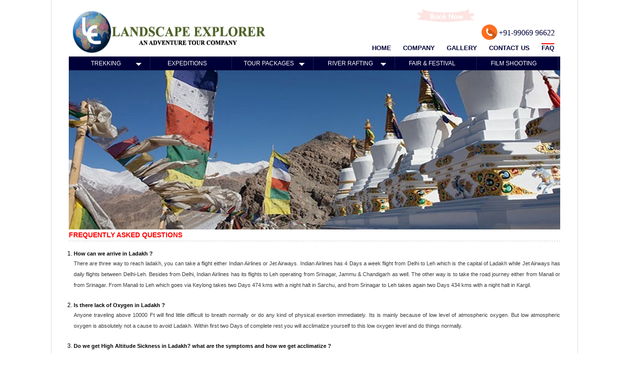

--- FILE ---
content_type: text/html
request_url: http://landscapeladakh.com/FAQs.html
body_size: 5996
content:
<!DOCTYPE html PUBLIC "-//W3C//DTD XHTML 1.0 Transitional//EN" "http://www.w3.org/TR/xhtml1/DTD/xhtml1-transitional.dtd">
<html xmlns="http://www.w3.org/1999/xhtml">
<head>
<META HTTP-EQUIV="Content-Type" CONTENT="text/html; charset=UTF-8">
<!-- saved from url=(0014)about:internet -->
<title>Landscape Explorer-Home</title>
<meta NAME="Keywords" Content="Ladakh,Ladakh Trek, Ladakh Treks, Ladakh Tour, Ladakh Tours,Ladakh Trip, Expedition, Ladakh Expedition, Ladakh Expedition Trek, Ladakh Travel, Landscape Explorer, Landscape, Home, Index, India, Adventure tours in India, Trekking in India, Trekking in Himalaya, Ladakh Trekking, Adventure tour in Ladakh, Trekking in Indian Himalaya, River Rafting in India, River Rafting in Indian Himalaya, River Rafting in Ladakh and Zanskar, Hotels in Ladakh, Guest Houses in Ladakh, Himalayan Homestays, Homestays, Homestays in Ladakh, wildlife tour in India, Wildlife tours, Wildlife tour in Ladakh, Lamayur, Leh, Ladakh, Tibet Tour, Tibet Travel, Nepal Tour, Nepal Travel, Bhutan Tour, Bhutan Travel, Sikkim Tour, SIkkim Travel, Rajasthan tourism, Rajasthan tour, Rajasthan travel, Jaipur Tourism, Jaipur Tour, Jaipur Travel, Himalaya Tour, Himalaya Travel, Himalaya Tourism, Ladakh Tourism, Leh Tourism, Tibet Tourism, Bhutan Tourism, Sikkim Tourism, Nepal Tourism, Zanskar Tourism, Zanskar Tour, Zanskar Travel, Ladakh Tour and Travel, Leh Tour and Travel, Zanskar Tour and Travel, Lamayuru Tour and Travel, Sikkim Tour and Travel, Indian Tourism, India Tour, India Tourism, India Tour and Travel, Sikkim Tour and Travel, Tibet Tour and Travel, Ecominic tour to Ladakh, Economic Ladakh tour, Nepal Tour and Travel, Bhutan Tour and Travel, Ladakh Adventure, Adventure Ladakh, Himalaya Adventure, Himachal Tour and Travel, Tibet Adventure, Adventure Tibet, Adventure India, Nepal Adventure, Adventure Nepal, Bhutan Adventure, Adventure Bhutan, Tenzin Woser, Tenzin Woeser, Woser, Woeser, Sonam Jigmath, Sonam, Jigmath">
<meta NAME="Description" Content="Landscape Explorer is specialised in the field of tour, trekking, mountaineering and river rafting in famous places like Ladakh, Zanskar, Nubra, Lahul Spiti, Rajasthan and Holly Places in India, Tibet, Bhutan and Nepal...">

<meta name="google-site-verification" content="WB4AUkPx3WhH2bJTMRAWb-_hDXAS-8HX3MSrdLznWdI" />
<title>Landscape Explorer</title>
<link rel="shortcut icon" type="text/css" href="images/favicon.ico" />
<link rel="stylesheet" type="text/css" href="css/landscapestyle.css" />
<script type="text/javascript" src="js/jquery-1.11.1.min.js"></script>
<script type='text/javascript' src='js/jquery.min.js'></script>
<script type='text/javascript' src='js/jquery.mobile.customized.min.js'></script>
<script type='text/javascript' src='js/jquery.easing.1.3.js'></script> 
<script type='text/javascript' src='js/camera.min.js'></script> 
<script>
		jQuery(function(){
			jQuery('#camera_wrap_4').camera({
				height: 'auto',
				loader: 'false',
				pagination: false,
				thumbnails: false,
				hover: false,
				opacityOnGrid: false,
				imagePath: '../images/'
			});

		});
</script>
<script async type='text/javascript' src="http://translate.google.com/translate_a/element.js?cb=googleTranslateElementInit"></script>
<script type="text/javascript">
$(function() {
blinkeffect('#txtblnk1,txtblnk2');
})
function blinkeffect(selector) {
$(selector).fadeOut('slow', function() {
$(this).fadeIn('slow', function() {
blinkeffect(this);
});
});
}
</script>


</head>
<body>
<div class="body-border"><div class="wraper">
<div class="header">
<div class="innerheader">
<div class="logo"><a href="index.html" title="logo"><img src="images/logo2land.png" title="logo" /></a></div>
<div class="phone-menu">
<div class="language">
<div class="book" id="txtblnk1"><a href="Booking.html"><img src="images/book.png" title="book now" /></a></div>

<div id="google_translate_element"></div><script>
function googleTranslateElementInit() {
new google.translate.TranslateElement({
pageLanguage: 'bg'
}, 'google_translate_element');
}
</script>

</div><br /><br />
<div class="phone">
<img src="images/phoneicon.png" /><span>+91-99069 96622</span>


</div><br /><br /><!-----end phone--->
<div class="menu">

<ul id="menu">
   <li><a href="index.html"><span>Home</span></a></li>
      <li><a href="#"><span>Company</span></a>
     <ul class="sub-menu">
    <li><a href="About-Us.html"><span>About Us</span></a></li>
    <li><a href="testimonial.php"><span>Testimonials</span></a></li>
     <li><a href="volunteers.html"><span>Volunteer</span></a></li>
    <li><a href="supportcommunity.html"><span>Support Our Community</span></a></li>
    </ul>
      
   </li>
    <li><a  href="Photo-Gallery.php"><span>GALLERY</span></a>
    <ul class="sub-menu">
    <li><a href="Photo-Gallery.php" class="ph"><span>Photo</span></a></li>
    <li><a href="Video-Gallery.php"><span>Video</span></a></li>
    </ul
      ></li>
   <li><a href="Please-do-get-in-touch.html"><span>Contact Us</span></a></li>
    <li class="active"><a href='FAQs.html'><span>FAQ</span></a>
      
   </li>
  
</ul>


</div><!----end menu---->
</div>
</div><!---end innerheader--->



</div><!----end header--->
<div class="second-menu">
  <div id='cssmenu'>
<ul>
   <li class='has-sub'><a href="Trekking.html"><span>TREKKING</span></a>
      <ul>
         <li class='has-sub sub'><a href="Ladakh.html"><span>Ladakh</span></a>
            <ul>
              <li><a href="Hemis-Tsomoriri.html"><span>Hemis to Tsomoriri</span></a></li>
            <li><a href="Lamayuru-Alchi-Via-Tarla.html"><span>Lamayuru to Alchi Via Tarla</span></a></li>
            <li><a href="lamayurutochillingtrek.html"><span>Lamayuru to Chilling Trek</span></a></li>
            <li><a href="Liker-to-Khaltse-(Sham-Trek).html"><span>Liker to Khaltse (Sham Trek)</span></a></li>
            <li><a href="Spituk-Tsokar-via-Markha-Valley.html"><span>Spituk Tsokar Via Markha Valley</span></a></li>
            
            
            
            
            <li><a href="Markha-Valley.html"><span>Markha Valley</span></a></li>
            <li><a href="Phyang-Hunder.html"><span>Phyang to Hunder</span></a></li>
            <li><a href="Rumtse-Tsomoriri.html"><span>Rumtse to Tsomoriri</span></a></li>
            <li><a href="Spituk-Stok.html"><span>Spituk to Stok</span></a></li>
            <li class='last'><a href="Liker-to-Temisgam-(Easy-Trek).html"><span>Liker to Temisgam (Easy Trek)</span></a></li>

             
            </ul>
         </li>
            <li class="has-sub sub"><a href="Zanskar.html"><span>Zanskar</span></a>
            <ul>
              <li><a href="Kanji-to-Padum.html"><span>Kanji to Padum</span></a></li>
            <li><a href="Lamayuru-to-Dharcha.html"><span>Lamayuru to Dharcha</span></a></li>
              <li><a href="Lamayuru-Padum.html"><span>Lamayuru Padum</span></a></li>
            <li><a href="Padum-Hemis-Via-Junglam.html"><span>Padum Hemis via Junglam</span></a></li>
            <li><a href="Rangdum-Padum.html"><span>Rangdum Padum</span></a></li>
            <li><a href="Kanji-Barandi-Nala.html"><span>Kanji BarandiNala</span></a></li>
            
            
            
            
            <li><a href="Rangdum-Kanji.html"><span>Rangdum Kanji</span></a></li>
            
                        <li class='last'><a href="Omasila-Askhola.html"><span>Omasila Askhola</span></a></li>
            <li class="last sub"><a href="Frozen-River-Trek.html"><span>Frozen River Trek</span></a></li></ul>
            
            
            
            
            </li>
            <li class="sub"><a href="chedder-trek.html"><span>Chadar Trek</span></a></li>         <li class="sub"><a href="Himachal-Trekking.html"><span>Himachal</span></a></li>
         <li class='last sub'><a href="Trekking-in-Sikkim.html"><span>Sikkim</span></a></li>
      </ul>
   </li>
   <li><a href="Expeditions.html"><span>EXPEDITIONS</span></a>
      
   </li>
   <li class="has-sub"><a href="Tour-Packages.html"><span>TOUR PACKAGES</span></a>
   <ul>
    <li class="has-sub sub"><a href="Ladakh-Tour.html"><span>Ladakh Tour</span></a>
    <ul>
    <li><a href="Places-to-Visit.html"><span>Places to Visit</span></a></li>
    <li><a href="Wonders-of-Ladakh.html">Wonders of Ladakh</a></li>
    <li><a href="Silk-route-(Nubra-Valley).html">Silk Route(Nubra Valley)</a></li>
    <li><a href="Nomadic-tour.html">Nomadic Tour</a></li>
    <li><a href="Manali-Srinagar-via-Leh.html">Manali Srinagar Via Leh</a></li>
    <li class="last"><a href="visit-Kashmir.html">Visit Kashmir</a></li>
    <li class="last"><a href="Culture-Tour.html">Culture Tour</a></li>
    <li class="last"><a href="Jeep-Safaris.html">Jeep Safari</a></li>
    <li class="last"><a href="Camel-Safari.html">Camel Safari</a></li>
	<li class="last"><a href="Biking-in-Ladakh.html">Biking</a></li>
    </ul>
    
    
    
    </li>
    
    
    
    
    <li class="has-sub sub"><a href="Zanskar-Tour.html"><span>Zanskar Tour</span></a>
    		<ul>
            <li class="last"><a href="Zanskar-Tour.html">Zanskar Tour</a></li>
           <li class="last"><a href="Zanskar-Jeep-Safari.html">Jeep Safari</a></li>
           </ul>
    </li>
         <li class="has-sub sub"><a href="Rajasthan-Tour.html"><span>Rajasthan Tour</span></a>
         
         <ul>
    <li><a href="Golden-Triangle.html">Golden Triangle Tour</a></li>
    <li><a href="Hot-Desert-Tour.html">Hot Desert Tour</a></li>
  
    <li class="last"><a href="Special-Tour-Package.html">Special Tour Package</a></li>
    </ul>
    </li>
    
         <li class='last sub'><a href="Sikkim-Tour.html"><span>Sikkim Tour</span></a></li>
         <li class="has-sub sub"><a href="Lahaul-Spiti.html"><span>Lahaul-Spiti</span></a>
            <ul>
             <li class="last"><a href="Lahaul-Spiti.html">Lahaul-Spiti</a></li>
            <li class="last"><a href="Lahaul-Spiti-Jeep-Safari.html">Lahaul Jeep Safari</a></li>
            </ul>
        </li>
    </ul>
   
   </li>
<li  class="has-sub"><a href="River-Rafting.html"><span>RIVER RAFTING</span></a>
   <ul>
    <li class="sub"><a href="Indus-River-Rafting.html"><span>Indus River Rafting</span></a></li>
    <li class="sub"><a href="White-Water-Rafting-Zanskar.html"><span>White Water River Rafting In Zanskar</span></a></li>
    
   </ul>
   </li>   <li><a href="Fair-and-Festivals.html"><span>FAIR & FESTIVAL</span></a></li>
      <li class='last'><a href='film-shooting.html'><span>FILM SHOOTING</span></a></li>

</ul>
</div>
  </div>
<div class="slider">
	<div class="innerslider">
        <div class="fluid_container">
        <div class="camera_wrap camera_emboss pattern_1" id="camera_wrap_4">
            <div data-src="images/slide1.jpg"></div>
            <div data-src="images/slide2.jpg"></div>
            <div data-src="images/slide5.jpg"></div>
            <div data-src="images/slider6.jpg"></div>
            <div data-src="images/slider7.jpg"></div>
            <div data-src="images/slider8.jpg"></div>
            <div data-src="images/slider9.jpg"></div>
            <div data-src="images/slider10.jpg"></div>
            <div data-src="images/slider12.jpg"></div>
            <div data-src="images/slider13.jpg"></div>
            <div data-src="images/slider15.jpg"></div>
            <div data-src="images/slider16.jpg"></div>
        </div><!-- #camera_wrap_3 -->
        </div>
    </div><!----------innerslider----->
</div><!---end-slider--->

  <div class="inner-para">
  <h2 class="lada">Frequently Asked Questions</h2>
  <ol>
  <li><b>How can we arrive in Ladakh ?</b>
  <div class="question"><p align="justify">There are three way to reach ladakh, you can take a flight either Indian Airlines or Jet Airways. Indian Airlines has 4 Days a week flight from Delhi to Leh which is the capital of Ladakh while Jet Airways has daily flights between Delhi-Leh. Besides from Delhi, Indian Airlines has its flights to Leh operating from Srinagar, Jammu & Chandigarh as well. The other way is to take the road journey either from Manali or from Srinagar. From Manali to Leh which goes via Keylong takes two Days 474 kms with a night halt in Sarchu, and from Srinagar to Leh takes again two Days 434 kms with a night halt in Kargil.</p></div>
  
  </li><br />
   <li><b>Is there lack of Oxygen in Ladakh ?</b>
  <div class="question"><p align="justify">Anyone traveling above 10000 Ft will find little difficult to breath normally or do any kind of physical exertion immediately. Its is mainly because of low level of atmospheric oxygen. But low atmospheric oxygen is absolutely not a cause to avoid Ladakh. Within first two Days of complete rest you will acclimatize yourself to this low oxygen level and do things normally.</p></div>
  
  </li><br />
   <li><b>Do we get High Altitude Sickness in Ladakh? what are the symptoms and how we get acclimatize ?</b>
  <div class="question"><p align="justify">As said above anyone traveling above 10000 ft is liable to get high altitude sickness or commonly known as Acute Mountain Sickness AMS. The most common symptoms of AMS are lack of sleep, loss of appetite, dizziness, irregular breathing, etc. The best way to acclimatize is natural rest for atleast first 36-40 hrs. (For Details on AMS please visit our page on High Altitude Sickness).  </p></div>
  
  </li><br />
   <li><b>What kind of Hotels are there? Is there any 5 start / 4 start hotels ?</b>
  <div class="question"><p align="justify">Hotels in Ladakh are categorized into A, B, C, & D class hotels. A - class hotels are the best ones which is comparable to a 3 start hotel. Hotels in Ladakh are based on full traditional architecture, have decently spacious rooms with modern attached rest rooms with facility of running cold & hot water. Rooms are well furnished with Ladakhi & Tibetan interiors.</p></div>
  
  </li><br />
   <li><b>How is the road journey to Ladakh ?</b>
  <div class="question"><p align="justify">Those who love the adventure of a Himalayan drive, road journey is the best way to experience it.</p></div>
  
  </li><br />
     <li><b>What we see in Ladakh ?</b>
  <div class="question"><p align="justify">Ladakh is popular for two main reasons. One is that it is a home for a freely flourishing Mahayana Buddhism so there are great Monasteries to visit and secondly Ladakh is an adventure paradise with lot trekking, mountaineering and Rafting opportunities. The amazing landscapes, tiny green villages, folk & mask dances. Cultural & monastic festivals are other attractions.</p></div>
  
  </li><br />

   <li><b>How many minimum Days should we have in Ladakh ?</b>
  <div class="question"><p align="justify">If you are less exploratory in nature and want to just feel what ladakh is then you can have 5-6 Days, but if you really want to explore the region as many of it villages of interest are scattered far & wide or you want to try some of its best treks, then all-together you should have minimum 15 Days time. The average stay of a foreign tourist is 15 - 20 Days.</p></div>
  
  </li><br />
  
   <li><b>Do we require any special permit to visit Ladakh ?</b>
  <div class="question"><p align="justify">No you don't require any such permits unless you are visiting the restricted tourist areas within ladakh like the Pangong lake, Tso-moriri lake area, Nubra Valley, and Dha-Hanu region. But to enter Ladakh no permits are required. However it is advisable that all foreign tourist must carry their passport with a valid visa & domestic tourist from India must carry any identity proof like driving license, election card or passport.</p></div>
  
  </li><br />
   <li><b>What kind of people should avoid Ladakh ?</b>
  <div class="question"><p align="justify">People with high smoking intake, emphysema, asthma, anemia, diabetes and high blood pressure should avoid visiting. Please consult your medical doctor before booking your trip.</p></div>
  
  </li><br />
   <li><b>Are there good restaurants & Fast Foods ?</b>
  <div class="question"><p align="justify">Leh town has variety of exotic restaurants where you can find some of the finest Tibetan, kashmiri, Ladakhi Foods. There are restaurants serving Thai, Japanese, Chinese, Italian & Israeli cuisines. Do not expect fast foods corners like McDonald or Pizza Hut type. But there are surprisingly amazing variety of Cakes & bakeries.</p></div>
  
  </li><br />
   <li><b>What kind of tourist vehicles are available? Are there Auto Rickshaws ?</b>
  <div class="question"><p align="justify">Yes, there are family runned guest houses whicb are simple and may or may not come with attached utilities. Food is not served so you have to use local restaurants except breakfast, which they mostly serve at the guest home.</p></div>
  
  </li><br />
  
     <li><b>What kind of clothing should we bring ?</b>
  <div class="question"><p align="justify">Cotton & light woollens in summer and heavy woollens including down-filled wind proof upper garments in winter.</p></div>
  
  </li><br />
  
     <li><b>What is the average temperatures during Summer & Winter ?</b>
  <div class="question"><p align="justify">Summer is maximum 25 degree Celsius to minimum 5-8 Celsius and winter maximum is around -5 (minus) and minimum - 20 degree Celsius.</p></div>
  
  </li><br />
  
  
     <li><b>Which is the best period to visit Ladakh ?</b>
  <div class="question"><p align="justify">Anytime after Mid May until Mid October. Winter has a different charm all together, if you want to see real Ladakh with less tourist around then Winter is the best time to visit (From Nov - March).</p></div>
  
  </li><br />

  </ol>
  
  
  
  
  
  
  
  </div><!---end inner-para--->
  
 <div class="footer">
 <div class="innerfooter">
 <div class="write">
 <div class="copy">
 <h4>Landscape Explorer</h4>
 <div class="section1">
 <ul>
 <li><a href="index.html">Home</a></li>
 <li><a href="About-Us.html">About Us</a></li>
 <li><a href="volunteers.html">Volunteer</a></li>
 </ul>
 </div><!------------>
 
 <div class="section2">
 <ul>
 <li><a href="Ladakh.html">Ladakh Trekking</a></li>
 <li><a href="Zanskar.html">Zanskar Trekking</a></li>
 <li><a href="chedder-trek.html">Chadar Trekking</a></li>
 </ul>
 </div>
 
 
 <div class="section3">
 <ul>
 <li><a href="Himachal-Trekking.html">Himachal</a></li>
 <li><a href="Trekking-in-Sikkim.html">Sikkim</a></li>
 <li><a href="Expeditions.html">Expeditions</a></li>
 </ul>
 </div>
 
 <div class="section4">
 <ul>
 <li><a href="Ladakh-Tour.html">Ladakh Tour</a></li>
 <li><a href="Zanskar-Tour.html">Zanskar Tour</a></li>
 <li><a href="Rajasthan-Tour.html">Rajasthan Tour</a></li>
 </ul>
 </div>
 
 </div>
 <div class="member">
 <h4>Members of</h4>
<img src="images/member1.png" />
<img src="images/member2.png" />
<img src="images/member3.png" />

 </div>
 <div class="social">
 <h4>Follow us on</h4>
 <ul>
 <li><a href="https://www.facebook.com/Landscapexplorer" title="Facebook" target="_blank"><img src="images/facebook.png" alt="" /></a></li>
  <li><a href="https://twitter.com/info_landscape" title="twitter" target="_blank"><img src="images/twitter.png" alt="" /></a></li>
   <li><a href="http://www.linkedin.com" title="Linkedin" target="_blank"><img src="images/linkedin.png" alt="" /></a></li>
 </ul>
 </div>
<div class="lower-footer">
<ul>
<!--	<li><a href="terms.html">Terms & Conditions</a></li>
    <li><a href="policy.html">Privacy Policy</a></li>-->
   <li>Copyrights 2009 @ Landscape Explorer</li>
</ul>
</div><!---------------->
 </div><!---write----->
 </div><!---innerfooter--->
 </div><!--footer--->
 
</div><!----end wrapper--></div></div>
</html>


--- FILE ---
content_type: text/css
request_url: http://landscapeladakh.com/css/landscapestyle.css
body_size: 11856
content:
@charset "utf-8";
/* CSS Document */
*
{
margin:0px;
padding:0px;
}
.body-border
{
width: 1030px;
margin: 0 auto;
padding: 0px 20px;
-webkit-box-shadow: 0px 0px 2px 0px rgba(50, 50, 50, 0.40);
-moz-box-shadow:    0px 0px 2px 0px rgba(50, 50, 50, 0.40);
box-shadow:         0px 0px 2px 0px rgba(50, 50, 50, 0.40);
}
.wraper
{
width:100%;
}
.header
{

height:115px;
}
.date
{
width:67px !important;
}
.box h4
{
color:#666666;
}
.str
{
font-weight:bold;
display:block;
color:#000000 !important;
}
.box-content a:hover
{
opacity:.8;
}
.innerheader
{
width:1000px;
margin:0 auto;

height:115px;
}
.logo img
{
border:none;
width:410px;
height:98px;
}
.logo
{
float:left;
height:98px;
position:relative;
top: 16px;
left: 8px;
width: 410px;
}
.goog-logo-link
{
display:none;
}
.goog-te-gadget
{
color:#fff !important;
}
.phone-menu
{
float: right;
width: 47%;
}
.phone
{
color:#000038;
float:right;
height:40px;
width:160px;
position:relative;
top:14px;
}
.phone img
{
width:32px;
height:31px;
}
.phone span
{
position:relative;
top: -9px;
right: -3px;
}
/*--------------menu------------------*/
.menu
{
float: right;
height: 18px;
text-transform:uppercase;
position: relative;
top: 12px;
left:8px;
}

.menu ul li
{
list-style-type:none;
display:inline;
margin-right: 5px;
}
.menu ul li a
{
text-decoration:none;
color:#000038;
font-family:Verdana, Arial, Helvetica, sans-serif;
font-size:13px;
margin-right:15px;
}
.menu ul li a:hover
{
border-top:2px solid #e74c3c;
color:#000038;
} 
.active1
{
border-top:2px solid #FF0000;

}
.active a
{
border-top:2px solid #FF0000;

}

.schedule1 img, .schedule img
{
border:1px solid #000000;
}

  
ul#menu ul.sub-menu li {
    list-style-type: none;
    display: inline-block;
	text-transform: initial;
}
/*Link Appearance*/
ul#menu li ul.sub-menu li a {
    text-decoration: none;
    color: #000038;
    background: #fff;
	text-align:center;
	padding:5px 12px 5px 5px;
  width:85px;
    display:inline-block;
}

/*Make the parent of sub-menu relative*/
ul#menu li {
    position: relative;
}
/*sub menu*/
ul#menu li ul.sub-menu {
    display:none;
    position: absolute;
    top: 19px;
left: -14px;
    width: 100px;
	z-index: 99999;

}
ul#menu li:hover ul.sub-menu {
    display:block;
}


/*------------menu----------*/


/*=============slider=========*/
/*--------Slider===========*/
.slider img {
	max-width:100%;
	height:300px;
}
.skdslider {
	width:1000px;
	margin:0 auto;
	height:300px;
	position: relative;
	display: block;
	overflow:hidden;
}
.skdslider:after {
	content: '';
	padding-top: 50%;
	display: block;
}
.skdslider ul.slides {
	margin:0;
	padding:0;
	list-style-type:none;
}
.skdslider ul.slides li {
	display: none;
}
.skdslider ul.slides li img {
	width: 100%;
	height:324px;
	border:0;
}
.skdslider ul.slide-navs {
	bottom: 25px;
	left: 85%;
	position: absolute;
	list-style-type: none;
	margin: 0;
	padding: 0;
}
.skdslider ul.slide-navs li {
	float: left;

	height:25px;
	width:25px;
	margin-right:4px;
	cursor:pointer;
}
.skdslider ul.slide-navs li.current-slide {

}
.skdslider a.prev {
	background:url(../images/left.png) no-repeat scroll 0 0 transparent;
	width: 47px;
height: 50px;
	display:block;
	cursor:pointer;
	position:absolute;
	top: 52%;
	left:0%;
	margin-top:-17px;
}
.bottominnercontent a
{
text-decoration: none;
color: inherit;
}
.test
{
float:left;
margin-top: 35px;
min-height: 50px;
display: table;
margin-bottom: 10px;
}
.book
{
float:left;
}
.book img
{
width:150px;
height:40px;
}
.book a img:hover
{
opacity:0.6;
}
#google_translate_element
{
margin-top:6px;
}
.test b
{
color:#000000;
}
.test p
{
font-family: Verdana, Arial, Helvetica, sans-serif;
font-size: 11px;
color: #6b6b6b;
min-height:30px;
display:table;
line-height:1.7;
}
.inner-para h4
{
font-family: Verdana, Arial, Helvetica, sans-serif;
font-size:11px;
}
.test h4
{
font-family: Verdana, Arial, Helvetica, sans-serif;
font-size:11px;
}
.test h3
{
font-family: Verdana, Arial, Helvetica, sans-serif;
text-transform: uppercase;
font-size: 15px;
text-align: left !important;

font-weight: 600;
color: #FF0000;
}

.skdslider a.next {
	background:url(../images/right.png) no-repeat scroll 0 0 transparent;
	width: 40px;
height: 50px;
	display:block;
	cursor:pointer;
	position:absolute;
	top: 52%;
	right:-1%;
	margin-top:-17px;
}
.skdslider a.prev:hover {
}
.skdslider a.next:hover {
}
.skdslider a.play {
	background:url(../images/play.png) no-repeat scroll center center transparent;
	width:35px;
	height:35px;
	display:none;
	cursor:pointer;
	position:absolute;
	top:52%;
	left:48%;
	margin-top:-17px;
}
.skdslider a.pause {
	background:url(../images/pause.png) no-repeat scroll center center transparent;
	width:35px;
	height:35px;
	display:none;
	cursor:pointer;
	position:absolute;
	top:52%;
	left:48%;
	margin-top:-17px;
}
.slider
{
height:324px;
}
.innerslider
{
width:1000px;
height:324px;
margin:0px auto;
}
/*======endslider======*/
.inner-para1
{
min-height: 479px;
display:table;

}
.second-menu
{
height: 28px;
width: 1000px;
position: relative;
margin: 0 auto;
bottom: 0px;
right: 0px;
left: 0px;
}
.second-inner a
{
text-decoration:none;
}
.lada-con
{
min-height:200px;
display:table;
margin-bottom:10px;
}
.add1
{
padding:8px 0px 8px 0px;
}

.boxlast
{
margin:none !important;
}
.second-inner a li
{

color:#FFFFFF;
position:relative;
top:15px;
height:47px;
padding: 15px 20px 13px 21px;
font-weight:bold;
font-size:16px;
font-family:Arial, Helvetica, sans-serif;
border-right:1px solid #FFFFFF;
list-style-type:none;
text-transform:uppercase;
display:inline;
}
.last
{
border:none !important;
}
.second-inner a li:hover
{
}
.content-box
{
margin-left: 87px;
height: 190px;
}
.inner-content
{
font-family:Verdana, Arial, Helvetica, sans-serif;
width:1000px;
margin:0 auto;
min-height: 118px;
margin-top:44px !important;
display:table;
}
.box h3, .box1 h3, .box2 h3
{
font-size: 11px;
font-family:Verdana, Arial, Helvetica, sans-serif;
text-transform:uppercase;
}
.placebox3 img, .places img{
box-shadow: 0px 0px 5px 2px #ccc;
border:none !important;
width:140px;
height:85px;
}
.placebox3 a img:hover
{
opacity:.8;
}
.box1
{
width: 187px;
height: 168px;
float:left;
text-align:center;
box-shadow: 0px 0px 4px 0.5px #ccc;
margin-right:25px;
margin-bottom:20px;
}
.box1 img
{
position: relative;
bottom: 29px;
width:51px;
height:51px;
}
.box h4, .box1 h4
{
font-family:Verdana, Arial, Helvetica, sans-serif;
font-weight:normal;
line-height: 23px;
font-size: 12px;
text-align: left;
padding-left:30px;
position: relative;
top: 4px;
}
.box-content h3
{
text-align: left;
padding-left: 30px;
}
.box-content .more
{
font-family:Verdana, Arial, Helvetica, sans-serif;
font-size:13px;
position: relative;
right: -45px;
top: 10px;
background-color: #e74c3c;
padding: 1px 4px 3px 6px;
color:#fff !important;
}
.box2
{
width: 187px;
height: 168px;
float:right;
text-align:center;
box-shadow: 0px 0px 4px 0.5px #ccc;
margin-bottom:20px;
}
.box2 img
{
position: relative;
bottom: 29px;
}
.box2 a
{
text-decoration:none;
text-align:right;
color:inherit;
}
.test .more
{
font-family:Verdana, Arial, Helvetica, sans-serif;
font-size:13px;
float:right;
text-decoration:none;
padding: 1px 4px 3px 6px;
background-color: #e74c3c;
color:#fff !important;
}
.test img
{
width:100px;
height:30px;
}
.ima-ladakh
{

}
.box1 a
{
text-decoration:none;
text-align:right;
color:inherit;
}
.box-content
{
position:relative;
bottom:25px;
}

.bottomcontent
{
font-family:Verdana, Arial, Helvetica, sans-serif;
text-transform:uppercase;
font-weight:normal;
font-size: 20px;
margin-top:5px;

}
.inner-img img
{
position: relative;
top: 38px;
left: 26px;
width: 339px;
/*box-shadow: 0px 0px 10px 4px rgba(119, 119, 119, 0.75);
-moz-box-shadow: 0px 0px 10px 4px rgba(119, 119, 119, 0.75);
-webkit-box-shadow: 0px 0px 10px 4px rgba(119, 119, 119, 0.75);*/
height:255px;
}
.inner-img
{
float:left;
background-image:url(../images/image-bg1.png);
width:350px;
height:273px;
position: relative;
bottom: 44px;
}
.bottominnercontent 
{
width:auto;
line-height: 1.7;
margin-top:5px;
height:220px;
}
.places
{
float:left;
width:150px;
height:150px;

}
.places h3
{
font-family:Verdana, Arial, Helvetica, sans-serif;
text-transform:uppercase;
font-size:15px;
text-align: left !important;
font-weight:600;
color:#FF0000;
text-align:center;
}
.places img
{
margin-top:10px;
width:140px;
height:85px;
}
.mapicon
{
font-family:Verdana, Arial, Helvetica, sans-serif;
font-size: 12px;
position:relative;
top:12px;
}
.himachal b
{
font-size:12px;
font-family:Verdana, Arial, Helvetica, sans-serif;
}
.mapicon ul li
{
list-style-image:url(../images/mapicon.png);
margin-left:14px;
text-align: -webkit-left;
margin-bottom:10px;

}
.mapicon ul li span
{
position:relative;
bottom:7px;
}
.placesbox2
{
float:left;
width:242px;
height:220px;

margin-left:10px;
}
.placesbox2 h3
{
font-family:Verdana, Arial, Helvetica, sans-serif;
text-transform:uppercase;
font-size: 15px;
margin-top: 18px;
position: relative;
bottom: 8px;
font-weight:600;
color:#FF0000;
}
.placesbox2 p
{
font-family:Verdana, Arial, Helvetica, sans-serif;
font-size:11px;
color:#6b6b6b;
margin: -9px 0px 13px 0px;
}
.zan
{
}
.placebox3
{
float:left;
margin-left:20px;
width: 328px;
height:220px;

}
.place1img
{
margin-top: 18px;
margin-bottom: 15px;
}
.place1img1
{
margin-right: 21px;
margin-left: 2px;
}

.placesbox4
{
float:left;
height:220px;
width:250px;
}
.placesbox4 p
{
font-family:Verdana, Arial, Helvetica, sans-serif;
font-size:11px;
color:#6b6b6b;
margin: -6px 0px 8px 0px;
}
.placesbox4 h3
{
font-family:Verdana, Arial, Helvetica, sans-serif;
text-transform:uppercase;
line-height: 25px;
margin-top: 15px;
position: relative;
top: -7px;
font-size: 15px;
font-weight:600;
color:#FF0000;
}
.footer 
{
height:125px;
clear:both;
}
.innerfooter
{
width:1000px;
background-color:#2c3e50;

margin:0 auto;
height:125px;

}
.copy
{
position: relative;
float: left;
color: #FFFFFF;
margin-top: 2px;
width: 485px;
font-family: Verdana, Arial, Helvetica, sans-serif;
height: 32px;
}

.inner-para b
{
font-size: 11px;
color:#000000;
}
.member img
{
margin-top: 5px;
float: left;
padding-left: 5px;
width: 45px;
height: 40px;
}
.copy h4
{
color:#fff;
font-family:Calibri;
font-size:12px;
text-transform:uppercase;
}
.write{
position: relative;
top: 16px;
padding: 0px 5px 0px 5px;
}
.social
{
float: right;
position: relative;
width: 160px;
height: 60px;
}
.social img
{
width:30px;
height:30px;
border:none;
}
.social ul li
{
list-style-type:none;
display:inline;
margin-left:5px;
position: relative;
top: 5px;
}
.social ul li a:hover
{
opacity:.8;
}
.sub-menu li a
{
font-weight:normal !important;
text-align:left !important;
}
#menu li a
{
font-weight:700;
}
.inner-para
{
font-family:Verdana, Arial, Helvetica, sans-serif;
width:1000px;
margin:0 auto;
display:table;
line-height: 1.7;
min-height:184px;
padding-bottom:10px;
}
.inner-para p
{
font-size:11px;
line-height:1.7;
color:#3E3A3A;
}
.inner-image
{
height: 194px;
background: url(../images/image-bg.png) center no-repeat;
float: right;
width: 300px;
/*
padding-left:20px;*/
}
.inner-image img
{
position: relative;
top: 26px;
right: 14px;
}
.inner-image-buddha
{
height: 344px;
background: url(../images/image-bg3.png) center no-repeat;
float: right;
width: 300px;
}
.inner-image-buddha img
{
position: relative;
top: 26px;
right: 18px;
}
.inner-image-zanskar
{
height: 200px;
background: url(../images/image-bg4.png) center no-repeat;
float: right;
width: 330px;
}
.inner-image-zanskar img
{
position: relative;
top: 26px;
}
.lad
{
position: relative;
left: 25px;
}
.links
{
display:block;
float:left;
margin-top:15px;
width:340px;
}
.link-head
{
margin-bottom:8px;
}
.links li
{
margin-left:35px;
list-style-image:url(../images/trek.png);
}
.links li a
{
font-family:Verdana, Arial, Helvetica, sans-serif;
font-size:12px;
position:relative;
bottom:7px;
font-weight: 700;
text-decoration: none;
color: #66669A;
}
.links li a:hover
{
color:#FF0000;
}
.contact-address
{
float: left;
margin-top: 5px;
width: 400px;
}
.contact-address table
{
margin-top:15px;
}
.inner-para span
{
color:#3E3A3A;
font-size: 13px;
font-family:Verdana, Arial, Helvetica, sans-serif;
}
.contact-address table tr
{
display:block;
margin-bottom:3px;
}
.add
{
padding-left: 35px;
line-height: 18px;
font-size: 12px;
color:#666666;
}
.enquiry
{
float:right;
width:415px;
margin:25px 0px 10px 50px;

}
.add a:hover
{
text-decoration:underline;
}
.add a
{
text-decoration:none;
color:#000000;
}
.enquiry h4
{
font-size:14px;
color:#000;
margin-bottom:15px;
}


.inner-para ol
{
margin-top:10px;
font-size: 12px;
}
.fair-fest b
{
font-size: 14px;
}
.inner-para ol li
{
margin-left:10px;
}
.language
{
float: right;
color: #fff;
width:276px;
height: 30px;
font-size:13px;
position: relative;
font-family:Verdana, Arial, Helvetica, sans-serif;
top: 10px;
left: -30px;

}
.inner-para h3
{
color:#FF0000;
font-size: 13px;
font-weight: 800;
text-transform:uppercase;
}
.inner-para h2
{
color:#FF0000;
font-size: 14px;
font-weight: 800;
}
.mapicon a:hover
{
text-decoration:underline;
}
.mapicon a
{
text-decoration:none;
color:#000000;
}
.question p
{
line-height:22px;
font-family:Verdana, Arial, Helvetica, sans-serif;
}
.aboutpara
{

}
.aboutimage
{
float:right;
}
.about h2
{
margin-bottom:15px;
font-size:18px;
}
.about
{

clear:both;
}
div.about p {
line-height: 1.7;
font-size: 11px;
}
.links
{
display:block;
}
.pop
{
position:relative;
top:-10px;
}
.drop
{
float:left;
min-height: 50px;
display: table;
margin-bottom: 10px;
line-height: 1;
}
.image-zan
{
position:relative;
bottom:20px;
left:0px;
}
.lada
{
margin-bottom:15px;
text-transform:uppercase;
border-bottom: 1px dashed #ccc;
}
.trekbox1
{
float:left;
width:450px;
height:200px;
}
.trekbox1 a
{
color:#000000;
text-decoration:none;
}
.trekbox1 h3
{
margin-top: 7px;
font-size: 12px;
color:#152c72;
text-transform: uppercase;
}
.chandral
{
position:relative;
top:-7px;
color:#0c215a !important;
font-size:14px;
font-weight:700;
}
.ask
{
float:right;
color:#e74c3c;
text-decoration:none;
font-size: 12px;
}
.ask:hover
{
text-decoration:underline;
}
.himachal
{
display:block;
}
.sikkimimage
{
float:left;
width: 196px;
text-align:center;
}
.sikkimimage img
{

border:1px solid #000000;
}
.sikkimpara
{
float:left;
width: 760px;
margin-left: 15px;
}
.sikkimpara span
{
font-size:11px;
font-family:Verdana, Arial, Helvetica, sans-serif;
}
.sikkimimage img
{
width: 185px;
height: 150px;
}
.sikkimpara b
{
font-size:12px;
}
.sikkimtrek
{
height: 150px;
border:1px solid #e74c3c;
padding:10px;
margin-bottom:15px;
clear:both;
}
.trekbox1 img
{
width:220px;
height:150px;
}
.trekbox1 img:hover
{
opacity:.7;
}
.sikkimpara a:hover
{
color:#e74c3c;
}
.sikkimpara a
{
text-decoration:none;
color:#e74c3c;
}
.schedule
{
font-size:14px;
line-height:25px;
float:left;
width:685px;
}
.schedule1
{
font-size:14px;
float:left;
}
.sikkimimage1
{
float:right;
padding-bottom: 15px;
}
.day_mountain
{
max-height:1260px;
}
.day
{
min-height:465px;
}
.schedule table tr td b
{
width:65px;
display:table;
}
.day1
{
height:240px;
}
.day3
{
height:325px;
}
.sikkimimage1 img
{
margin-bottom:50px;
}
.booking
{
float:right;
height:45px;
width:150px;
background:url(../images/trip.png);
}
.booking a
{
text-align: center;
text-decoration: none;
color: #FFFFFF;
position: relative;
top: 10px;
left: 6px;
font-family: "Times New Roman";
font-size: 16px;
font-weight: bold;
}
/*.booking:hover
{
background-color:#2c3e50;
cursor:pointer;
}*/



.expeditionimage
{
float:right;
width:313px;
text-align:center;
}
.expeditionimage img
{

border:1px solid #000000;
}
.expeditionpara
{
float:left;
width:650px;
}
.expeditionpara span
{
font-size:12px;
font-family:Verdana, Arial, Helvetica, sans-serif;
}
.expeditiontrek
{
height:150px;
border:1px solid #e74c3c;
padding:10px;
margin-bottom:15px;
}
.schedule table tr td
{
font-family:Verdana, Arial, Helvetica, sans-serif;
font-size:11px;
}
.inside_image
{
float:right;
position:relative;
left:200px;
}
















.short
{
width:1000px;
display:table;

bottom: 65px;
}




#content {
text-align:center;
margin-bottom:10px;
}

.post { }

/*.btn-sign {
	width:460px;
	margin-bottom:20px;
	margin:0 auto;
	padding:20px;
	border-radius:5px;
	background: -moz-linear-gradient(center top, #00c6ff, #018eb6);
    background: -webkit-gradient(linear, left top, left bottom, from(#00c6ff), to(#018eb6));
	background:  -o-linear-gradient(top, #00c6ff, #018eb6);
    filter: progid:DXImageTransform.Microsoft.gradient(startColorStr='#00c6ff', EndColorStr='#018eb6');
	text-align:center;
	font-size:36px;
	color:#fff;
	text-transform:uppercase;
}*/

.btn-sign a {
color:#000;
font-family: "Open Sans";
font-size:22px;
text-transform:uppercase;

}
.login-window img
{
width:550px;
height:405px;
}
.login-popup img
{
width:550px;
height:405px;
}
.close img
{
width:32px;
height:32px;
}
#mask {
	display: none;
	background: #000; 
	position: fixed; left: 0; top: 0; 
	z-index: 10;
	width: 100%; height: 100%;
	opacity: 0.8;
	z-index: 999;
}

.login-window
{
 text-decoration:none;
}
.login-popup{
	display:none;
	background: #e94436;
	padding: 10px; 	
	border: 2px solid #ddd;
	float: left;
	font-size: 1.2em;
	position: fixed;
	top: 50%; left: 50%;
	z-index: 99999;
	box-shadow: 0px 0px 20px #999;
	-moz-box-shadow: 0px 0px 20px #999; /* Firefox */
    -webkit-box-shadow: 0px 0px 20px #999; /* Safari, Chrome */
	border-radius:3px 3px 3px 3px;
    -moz-border-radius: 3px; /* Firefox */
    -webkit-border-radius: 3px; /* Safari, Chrome */
}

img.btn_close {
	float: right; 
	margin: -28px -28px 0 0;
}
.fair td span
{
color:#FFFFFF;
font-family:Verdana, Arial, Helvetica, sans-serif;
font-size:12px;
}
.fair td strong
{
font-family:Verdana, Arial, Helvetica, sans-serif;
font-size:12px;
}
.fair td
{
font-family:Verdana, Arial, Helvetica, sans-serif;
font-size:11px;
padding-left:5px;
padding-top:10px;
}
.fair
{
font-family:Verdana, Arial, Helvetica, sans-serif;
font-size:11px;
margin-top:15px;
margin-bottom:20px;
}





/*boooking*/







.test-para
{
box-shadow: 0px 0px 5px 2px #ccc;
padding:10px;
margin-bottom:15px;
min-height:50px;
display:table;
}

#slideshow { 
  
    position: relative; 
left: 5px;
top: 5px;
    box-shadow: 0 0 20px rgba(0,0,0,0.4); 
}

#slideshow > div { 
    position: absolute; 
   
}
div.member {
float: left;
position: relative;
/* bottom: 13px; */
width: 179px;
height: 66px;
}
div.member h4
{
color:#fff;
font-family:Calibri;
font-size:12px;
text-transform:uppercase;
margin-left: 5px;
}
.regis
{
font-family:Verdana, Arial, Helvetica, sans-serif;
font-size:12px;
}
.regis table
{
display:block;
}
.regis textarea
{
font-family:Verdana, Arial, Helvetica, sans-serif;
font-size:12px;
width:200px;
height:40px;
resize:vertical;
margin-bottom:10px;
margin-left:30px;
}
.regis select
{
width:200px;
height:30px;
border:1px solid #ccc;
margin-bottom:10px;
margin-left:30px;
}
.regis input
{
width:200px;
height:30px;
border:1px solid #ccc;
margin-bottom:10px;
margin-left:30px;
}
.regis input[type=submit]
{
width:100px;
height:35px;
cursor:pointer;
}
.para
{
border-bottom:2px dotted #CCCCCC;
margin-bottom:5px;
}
.quo
{
font-size:12px;
color:#339966;
margin-top:10px;
margin-bottom:15px;
font-weight:800;
display:block;
}
.volun
{
border-top:1px dotted #FF0000;
border-bottom:1px dotted #FF0000;
padding-top: 14px;
padding-bottom: 30px;
margin-bottom:20px;
}
.volun-image
{
height:40px;
margin-top:10px;

}
.volun-image a
{
text-decoration:none;
color:#000;
}
.volun-image p
{
float:left;
position: relative;
top: 8px;
}
.volun-image img
{
float:left;
margin-left:15px;
}
.volun-form
{
margin-top:25px;
}
.volun-form table
{
display:block;
font-family:Verdana, Arial, Helvetica, sans-serif;
font-size:12px;
}
.volun-msg span
{
display:block;
font-weight:bold;
}
#slideshow li img:hover
{
opacity:.8;
cursor:pointer;
}
.volun-pic img{
box-shadow: 0px 0px 5px 2px #ccc;
margin: 10px;
}
.big
{
box-shadow: 0px 0px 5px 2px #ccc;
border:2px solid #FFFFFF;
margin-bottom: 10px;
}
.volun span
{
font-family:Verdana, Arial, Helvetica, sans-serif;
font-size:12px;
font-weight:800;
}
.txt
{
font-family:Verdana, Arial, Helvetica, sans-serif;
font-size:12px;
}
.book_reg
{
width:520px;
}
.book_reg input 
{
display:block;
width:234px;
height:20px;
margin-bottom:10px;
position: relative;
}
.book_reg select
{
width:238px;
height:20px;
margin-bottom:10px;
position: relative;
}
.book_reg textarea
{
width:234px;
height:50px;
resize:vertical;
margin-bottom:10px;
position: relative;
}
.book_reg input[type=submit]
{
height: 35px;
position: relative;
right: 13px;
width:100px;
cursor:pointer;
float:right;
border:0;
}
.volun-image a p:hover
{
text-decoration:underline;
}
.day_mar
{
position:relative;
bottom:20px;
}
.star
{
color: #FF0000 !important;
}
.book-form
{
width:520px;
min-height:250px;
display:table;
float:left;
}

.contact-address1
{
float: right;
margin-top: 5px;
width: 400px;
}
.contact-address1 table
{
margin-top:15px;
}
.contact-address table tr
{
display:block;
margin-bottom:3px;
}
.add
{
padding-left: 35px;
line-height: 18px;
font-size: 12px;
color:#666666;
}
.book-image
{
width:150px;
height:40px;
border:none;
}
.str1
{
font-weight: bold;
display: block;
color: #FF0000 !important;
}
.name-color
{
color: #FF0000 !important;
}
.chadar-buddhist
{
width:1000px;
min-height:50px;
display:table;
margin-top:20px;
}
.chadar
{
width: 407px;
min-height: 100px;
float: left;
position: relative;
left: 9px;
}
.chadar h2
{
font-family: Verdana, Arial, Helvetica, sans-serif;
text-transform: uppercase;
font-size: 15px;
margin-top: 8px;
position: relative;
bottom: 8px;
font-weight: 600;
color: #FF0000;
}
.chadar-para
{
width:260px;
min-height:150px;
float:right;
display:table;
font-family: Verdana, Arial, Helvetica, sans-serif;
font-size: 11px;
color: #6b6b6b;
min-height: 30px;
display: table;
line-height: 1.7;
text-align:justify;
}
.chadar-para a
{
font-family: Verdana, Arial, Helvetica, sans-serif;
font-size: 13px;
float: right;
text-decoration: none;
padding: 1px 2px 1px 6px;
background-color: #e74c3c;
color: #fff !important;
}
.chadar-image
{
width:140px;
height:144px;
float:left;
margin-top:6px;
}
.chadar-image img
{
width:140px;
height:144px;
}
.buddhist
{
width:410px;
min-height:100px;
float:right;
}
.bhudha h2
{
font-family: Verdana, Arial, Helvetica, sans-serif;
text-transform: uppercase;
font-size: 15px;
margin-top: 8px;
position: relative;
bottom: 8px;
font-weight: 600;
color: #FF0000;
}
.bhudha-para
{
width:260px;
min-height:150px;
float:left;
display:table;
font-family: Verdana, Arial, Helvetica, sans-serif;
font-size: 11px;
color: #6b6b6b;
min-height: 30px;
display: table;
line-height: 1.7;
text-align:justify;
}
.bhudha-para a
{
font-family: Verdana, Arial, Helvetica, sans-serif;
font-size: 13px;
float: right;
text-decoration: none;
padding: 1px 2px 1px 6px;
background-color: #e74c3c;
color: #fff !important;
}
.bhudha-image
{
width:140px;
height:144px;
float:right;
margin-top:6px;
}
.bhudha-image img
{
width:140px;
height:144px;
}
.lower-footer
{
width: 990px;
height: 30px;
float: left;
clear: both;
margin-top:10px;
}
.lower-footer ul
{
list-style-type:none
}
.lower-footer ul li
{
font-family: Verdana, Arial, Helvetica, sans-serif;
font-size: 10px;
color: #FFFFFF;
/* float: left; */
border-right: 1px solid #FFFFFF;
margin-left: 20px;
position: relative;
/* left: 190px; */
top: 12px;
text-align: center;
}
.lower-footer ul li a
{
font-family: Verdana, Arial, Helvetica, sans-serif;
font-size: 10px;
color:#FFFFFF;
text-decoration:none;
margin-left:20px;
margin-right:20px;
}
.lower-footer ul li a:hover
{
color: #FF0000;
}
.lower-footer ul li:last-child
{
border:none;
}
.social h4
{
color: #fff;
font-family: Calibri;
font-size: 12px;
text-transform: uppercase;
margin-left: 6px;
}
.book-now
{
width: 520px;
float: left;
}
.section1
{
width: 59px;
height: 55px;
float: left;
border-right: 1px solid #fff;
}
.section1 ul
{
list-style-type:none;
}
.section1 ul li
{
}
.section1 ul li a
{
text-decoration:none;
font-family:Arial;
font-size:11px;
color:#FFFFFF;
}
.section1 ul li a:hover
{
color: #FF0000;
}

.section2
{
width:102px;
height:55px;
float:left;
border-right: 1px solid #fff;
margin-left: 7px;
}
.section2 ul
{
list-style-type:none;
}
.section2 ul li
{
}
.section2 ul li a
{
text-decoration:none;
font-family:Arial;
font-size:11px;
color:#FFFFFF;
}
.section2 ul li a:hover
{
color: #FF0000;
}

.section3
{
width:70px;
height:55px;
float:left;
border-right: 1px solid #fff;
margin-left: 7px;
}
.section3 ul
{
list-style-type:none;
}
.section3 ul li
{
}
.section3 ul li a
{
text-decoration:none;
font-family:Arial;
font-size:11px;
color:#FFFFFF;
}
.section3 ul li a:hover
{
color: #FF0000;
}
.section4
{
width:100px;
height:55px;
float:left;
margin-left: 7px;
}
.section4 ul
{
list-style-type:none;
}
.section4 ul li
{
}
.section4 ul li a
{
text-decoration:none;
font-family:Arial;
font-size:11px;
color:#FFFFFF;
}
.section4 ul li a:hover
{
color: #FF0000;
}
.input-box
{
width: 190px;
height: 35px;
padding-left: 10px;
border: 1px solid #ccc;
}
.textarea-box
{
width:405px;
resize:vertical;
height:150px;
padding-left:4px;
border: 1px solid #ccc;
}
.submit
{
width: 110px;
height: 40px;
background: url(../images/submitbutton.png);
border: none;
text-indent: 215px;
cursor: pointer;
float: right;
}
.vol-input-box
{
border: 1px solid #ccc;
width: 200px;
margin-bottom: 15px;
margin-left: 30px;
height: 22px;
}
.label-vol
{
position:relative;
bottom:5px;
}
.book-now-button
{
width: 130px !important;
height: 40px !important;
background: url(../images/book-now.png);
border: none;
text-indent: 215px;
cursor: pointer;
float: right;
position:relative;
left:-8px !important;
}
.support-community
{
width:1000px;
min-height:200px;
display:table;
padding-bottom:20px;
}

.box-support {
width: 300px;
height: 230px;
float: left;
position: relative;
top: 15px;
padding-left: 28px;
}



/* Stacks CSS ----------------------------------------------------------------------------------------------------------- */

/* Layout */
.stack { float: left; width: 85%; margin: 0 4% 4% 0; position: relative; z-index: 10;margin-top:5px; }

/* Image styles */
.stack img { max-width: 100%; height: auto; vertical-align: bottom; border: 10px solid #fff; border-radius: 3px;
	-webkit-box-sizing: border-box;
	-moz-box-sizing: border-box;
	box-sizing: border-box;
	-webkit-box-shadow: 0 1px 4px rgba(0, 0, 0, 0.4);
	-moz-box-shadow: 0 1px 4px rgba(0, 0, 0, 0.4);
	box-shadow: 0 1px 4px rgba(0, 0, 0, 0.4);
}
.stack:last-of-type { margin-right: 0; }

/* Stacks creted by the use of generated content */
.stack:before, .stack:after { content: ""; border-radius: 3px; width: 100%; height: 100%; position: absolute; border: 10px solid #fff; left: 0;
	-webkit-box-sizing: border-box;
	-moz-box-sizing: border-box;
	box-sizing: border-box;
	-webkit-box-shadow: 0 1px 4px rgba(0, 0, 0, 0.4);
	-moz-box-shadow: 0 1px 4px rgba(0, 0, 0, 0.4);
	box-shadow: 0 1px 4px rgba(0, 0, 0, 0.4);
	-webkit-transition: 0.3s all ease-out;
	-moz-transition: 0.3s all ease-out;
	transition: 0.3s all ease-out;
}
.stack:before { top: 4px; z-index: -10; } /* 1st element in stack (behind image) */	
.stack:after { top: 8px; z-index: -20; } /* 2nd element in stack (behind image) */

/* Second stack example (rotated to the right from the bottom left) */
.stack.rotated:before { 
	-webkit-transform-origin: bottom left;
	-moz-transform-origin: bottom left;
	transform-origin: bottom left;
	-webkit-transform: rotate(2deg);
	-moz-transform: rotate(2deg);
	transform: rotate(2deg);
}
.stack.rotated:after { 
	-webkit-transform-origin: bottom left;
	-moz-transform-origin: bottom left;
	transform-origin: bottom left;
	-webkit-transform: rotate(4deg);
	-moz-transform: rotate(4deg);
	transform: rotate(4deg);
}	

/* Third stack example (One stack element rotated in the opposite direction) */
.stack.twisted:before {
	-webkit-transform: rotate(4deg);
	-moz-transform: rotate(4deg);
	transform: rotate(4deg);
}	
.stack.twisted:after {
	-webkit-transform: rotate(-4deg);
	-moz-transform: rotate(-4deg);
	transform: rotate(-4deg);
}	

/* Fourth stack example (Similar to the second but rotated left) */
.stack.rotated-left:before {
	-webkit-transform-origin: bottom left;
	-moz-transform-origin: bottom left;
	transform-origin: bottom left;
	-webkit-transform: rotate(-3deg);
	-moz-transform: rotate(-3deg);
	transform: rotate(-3deg);
}
.stack.rotated-left:after {
	-webkit-transform-origin: bottom left;
	-moz-transform-origin: bottom left;
	transform-origin: bottom left;
	-webkit-transform: rotate(-6deg);
	-moz-transform: rotate(-6deg);
	transform: rotate(-6deg);
}

/* Reset all rotations on hover */
.stack:hover:before, .stack:hover:after {
	-webkit-transform: rotate(0deg);
	-moz-transform: rotate(0deg);
	transform: rotate(0deg);
}
/* end imageeffect */

.ladakh-festival
{
width:1000px;
min-height:150px;
margin-bottom:15px;
}
.ladakh-festival-para
{
width:550px;
min-height:100px;
float:left;
}
.ladakh-festival-para p
{
text-align:justify;
}
.ladakh-festival-image
{
width:450px;
min-height:100px;
float:right;
padding-bottom: 15px;
}
.ladakh-festival-image img
{
float:right
}


.left-wild
{
width: 650px;
text-align: justify;
float:left;
}
.right-wild
{
width:350px;
float:right;
}
.right-wild img
{
padding:5px;
}
.birds-image
{
width:1000px;
min-height:200px;
display:table;
}
.birds-image ul
{
list-style-type: none;
}
.birds-image ul li
{
float: left;
width: 300px;
height: 300px;
padding: 16px;
position: relative;
left: 3px;
}
.birds-image-image
{
border:1px solid #CCCCCC;
box-shadow:0 0 5px #CCCCCC;
}
.birds-image-text
{
color: #FF0000;
font-family: Verdana, Arial, Helvetica, sans-serif;
font-size:14px;
}
.birds-image ul li:hover
{
opacity:0.5;
}
.bird-link
{
font-size: 15px;
}
.stack img
{
width:266px;
height:176px;
}
.contact-icon img
{
width:32px;
height:32px;
}
.bottom-line
{
width:1000px;
height:3px;
}

/* second menu starts */


@import url(http://fonts.googleapis.com/css?family=Open+Sans:400,700);
#cssmenu,
#cssmenu ul,
#cssmenu ul li,
#cssmenu ul li a,
#cssmenu #menu-button {
  margin: 0;
  padding: 0;
  border: 0;
  list-style: none;
  display: block;
  position: relative;
  -webkit-box-sizing: border-box;
  -moz-box-sizing: border-box;
  box-sizing: border-box;
  color:#000000;
  z-index:9999;
  
}
#cssmenu:after,
#cssmenu > ul:after {
  content: '.';
  display: block;
  clear: both;
  visibility: hidden;
  line-height: 0;
  height: 0;
}
#cssmenu ul li:last-child
{
}
#cssmenu #menu-button {
  display: none;
}
#cssmenu {
  width: 1000px;
  height:28px;
background:#000038;
font-family:Verdana, Arial, Helvetica, sans-serif;
font-size:12px;
/*
border-bottom-left-radius: 3px;
  border-bottom-right-radius: 3px;*/
}
#cssmenu > ul {

  box-shadow: inset 0 -3px 0 rgba(0, 0, 0, 0.05);
}
#cssmenu > ul > li {
  float: left;
/*  margin-right: .65px;*/
  z-index:98;
  position:relative;
  height:28px;
}
#cssmenu > ul > li > a {
text-align: center;
  border-right: 1px solid rgba(255, 255, 255, 0.12);
  text-decoration: none;
  font-size: 12px;
  font-weight: 500;
  color:#FFFFFF;
  text-transform: uppercase;
 width: 166px;
padding-top: 7px;
padding-bottom: 6px;
padding-right: 15px;
}
#cssmenu > ul > li:hover > a,
#cssmenu > ul > li > a:hover,
#cssmenu > ul > li.active > a {
  color: #ffffff;
  background: #000018;

}
#cssmenu > ul > li.has-sub > a {
  
}
.has-sub a
{
color:#000000;
}
#cssmenu > ul > li.has-sub > a::after {
  content: '';
  position: absolute;
  width: 0;
  height: 0;
  border: 6px solid transparent;
  border-top-color: #fff;
  right: 17px;
  top: 13px;
}
#cssmenu > ul > li.has-sub.active > a::after,
#cssmenu > ul > li.has-sub:hover > a {
  border-top-color: #ffffff;
  background: #000018;
}
#cssmenu ul ul {
  position: absolute;
  left: -9999px;
  top: 60px;
  padding-top: 6px;
  font-size: 13px;
  opacity: 0;
  -webkit-transition: top 0.2s ease, opacity 0.2s ease-in;
  -moz-transition: top 0.2s ease, opacity 0.2s ease-in;
  -ms-transition: top 0.2s ease, opacity 0.2s ease-in;
  -o-transition: top 0.2s ease, opacity 0.2s ease-in;
  transition: top 0.2s ease, opacity 0.2s ease-in;
}
#cssmenu > ul > li > ul::after {
  content: '';
  position: absolute;
  width: 0;
  height: 0;
  border: 5px solid transparent;
  border-bottom-color: #ffffff;
  top: -26px;
left: 80px;
}
#cssmenu ul ul ul::after {
  content: '';
  position: absolute;
  width: 0;
  height: 0;
  border: 5px solid transparent;
  border-right-color: #ffffff;
  top: 11px;
  left: -4px;
}
#cssmenu > ul > li > ul {
  top: 120px;
  z-index:9999;
}
#cssmenu > ul > li:hover > ul {
 top: 49px;
  left: 0;
  opacity: 1;
}
#cssmenu ul ul ul {
  padding-top: 0;
  padding-left: 6px;
}
#cssmenu ul ul > li:hover > ul {
  left: 161px;
  top: 0;
  opacity: 1;
}
#cssmenu ul ul li a {
  text-decoration: none;
  font-weight: 400;
  padding: 5px 13px;
  width: 166px;
  color: #777777;
  background: #000038;
  position: relative;
top: -29px;
}
.last a
{
border-right:none;
}
#cssmenu ul ul li:hover > a,
#cssmenu ul ul li.active > a {
  color:#FFFFFF;
  background-color:#000018;
}
#cssmenu ul ul li:first-child > a {
  border-top-left-radius: 3px;
  border-top-right-radius: 3px;
}
#cssmenu ul ul li:last-child > a {
  border-bottom-left-radius: 3px;
  border-bottom-right-radius: 3px;
}
#cssmenu > ul > li > ul::after {
  position: absolute;
  display: block;
}
#cssmenu ul ul li.has-sub > a::after {
  content: '';
  position: absolute;
  width: 0;
  height: 0;
  border: 4px solid transparent;
  border-left-color: #fff;
  right: 17px;
  top: 9px;
}
#cssmenu ul ul li.has-sub.active > a::after,
#cssmenu ul ul li.has-sub:hover > a::after {
  border-left-color: #fff;
}
.sub a
{
color:#ffffff !important;
text-align:left;
font-weight:600 !important;
}

#cssmenu ul li ul
{
}


/* second menu ends */


/* slider */

/**************************
*
*	GENERAL
*
**************************/
.camera_wrap a, .camera_wrap img, 
.camera_wrap ol, .camera_wrap ul, .camera_wrap li,
.camera_wrap table, .camera_wrap tbody, .camera_wrap tfoot, .camera_wrap thead, .camera_wrap tr, .camera_wrap th, .camera_wrap td
.camera_thumbs_wrap a, .camera_thumbs_wrap img, 
.camera_thumbs_wrap ol, .camera_thumbs_wrap ul, .camera_thumbs_wrap li,
.camera_thumbs_wrap table, .camera_thumbs_wrap tbody, .camera_thumbs_wrap tfoot, .camera_thumbs_wrap thead, .camera_thumbs_wrap tr, .camera_thumbs_wrap th, .camera_thumbs_wrap td {
	background: none;
	border: 0;
	font: inherit;
	font-size: 100%;
	margin: 0;
	padding: 0;
	vertical-align: baseline;
	list-style: none
}
.camera_wrap {
	display: none;
	float: left;
	position: relative;
	z-index: 0;
}
.camera_wrap img {
	max-width: none!important;
}
.camera_fakehover {
	height: 100%;
	min-height: 60px;
	position: relative;
	width: 100%;
	z-index: 1;
}
.camera_wrap {
	width: 100%;
	height:324px;
}
.camera_src {
	display: none;
}
.cameraCont, .cameraContents {
	height: 100%;
	position: relative;
	width: 100%;
	z-index: 1;
}
.cameraSlide {
	bottom: 0;
	left: 0;
	position: absolute;
	right: 0;
	top: 0;
	width: 100%;
}
.cameraContent {
	bottom: 0;
	display: none;
	left: 0;
	position: absolute;
	right: 0;
	top: 0;
	width: 100%;
}
.camera_target {
	bottom: 0;
	height: 100%;
	left: 0;
	overflow: hidden;
	position: absolute;
	right: 0;
	text-align: left;
	top: 0;
	width: 100%;
	z-index: 0;
}
.camera_overlayer {
	bottom: 0;
	height: 100%;
	left: 0;
	overflow: hidden;
	position: absolute;
	right: 0;
	top: 0;
	width: 100%;
	z-index: 0;
}
.camera_target_content {
	bottom: 0;
	left: 0;
	overflow: hidden;
	position: absolute;
	right: 0;
	top: 0;
	z-index: 2;
}
.camera_target_content .camera_link {
	display: block;
	height: 100%;
	text-decoration: none;
}
.camera_loader {
    background: #fff url(../images/camera-loader.gif) no-repeat center;
	background: rgba(255, 255, 255, 0.9) url(../images/camera-loader.gif) no-repeat center;
	border: 1px solid #ffffff;
	-webkit-border-radius: 18px;
	-moz-border-radius: 18px;
	border-radius: 18px;
	height: 36px;
	left: 50%;
	overflow: hidden;
	position: absolute;
	margin: -18px 0 0 -18px;
	top: 50%;
	width: 36px;
	z-index: 3;
}
.camera_bar {
	bottom: 0;
	left: 0;
	overflow: hidden;
	position: absolute;
	right: 0;
	top: 0;
	z-index: 3;
}
.camera_thumbs_wrap.camera_left .camera_bar, .camera_thumbs_wrap.camera_right .camera_bar {
	height: 100%;
	position: absolute;
	width: auto;
}
.camera_thumbs_wrap.camera_bottom .camera_bar, .camera_thumbs_wrap.camera_top .camera_bar {
	height: auto;
	position: absolute;
	width: 100%;
}
.camera_nav_cont {
	height: 65px;
	overflow: hidden;
	position: absolute;
	right: 9px;
	top: 15px;
	width: 120px;
	z-index: 4;
}
.camera_caption {
	bottom: 0;
	display: block;
	position: absolute;
	width: 100%;
}
.camera_caption > div {
	padding: 10px 20px;
}
.camerarelative {
	overflow: hidden;
	position: relative;
}
.imgFake {
	cursor: pointer;
}
.camera_prevThumbs {
	bottom: 4px;
	cursor: pointer;
	left: 0;
	position: absolute;
	top: 4px;
	visibility: hidden;
	width: 30px;
	z-index: 10;
}
.camera_prevThumbs div {
	background: url(../images/camera_skins.png) no-repeat -160px 0;
	display: block;
	height: 40px;
	margin-top: -20px;
	position: absolute;
	top: 50%;
	width: 30px;
}
.camera_nextThumbs {
	bottom: 4px;
	cursor: pointer;
	position: absolute;
	right: 0;
	top: 4px;
	visibility: hidden;
	width: 30px;
	z-index: 10;
}
.camera_nextThumbs div {
	background: url(../images/camera_skins.png) no-repeat -190px 0;
	display: block;
	height: 40px;
	margin-top: -20px;
	position: absolute;
	top: 50%;
	width: 30px;
}
.camera_command_wrap .hideNav {
	display: none;
}
.camera_command_wrap {
	left: 0;
	position: relative;
	right:0;
	z-index: 4;
}
.camera_wrap .camera_pag .camera_pag_ul {
	list-style: none;
	margin: 0;
	padding: 0;
	text-align: right;
}
.camera_wrap .camera_pag .camera_pag_ul li {
	-webkit-border-radius: 8px;
	-moz-border-radius: 8px;
	border-radius: 8px;
	cursor: pointer;
	display: inline-block;
	height: 16px;
	margin: 20px 5px;
	position: relative;
	text-align: left;
	text-indent: -9999px;
	width: 16px;
}
.camera_commands_emboss .camera_pag .camera_pag_ul li {
	-moz-box-shadow:
		0px 1px 0px rgba(255,255,255,1),
		inset 0px 1px 1px rgba(0,0,0,0.2);
	-webkit-box-shadow:
		0px 1px 0px rgba(255,255,255,1),
		inset 0px 1px 1px rgba(0,0,0,0.2);
	box-shadow:
		0px 1px 0px rgba(255,255,255,1),
		inset 0px 1px 1px rgba(0,0,0,0.2);
}
.camera_wrap .camera_pag .camera_pag_ul li > span {
	-webkit-border-radius: 5px;
	-moz-border-radius: 5px;
	border-radius: 5px;
	height: 8px;
	left: 4px;
	overflow: hidden;
	position: absolute;
	top: 4px;
	width: 8px;
}
.camera_commands_emboss .camera_pag .camera_pag_ul li:hover > span {
	-moz-box-shadow:
		0px 1px 0px rgba(255,255,255,1),
		inset 0px 1px 1px rgba(0,0,0,0.2);
	-webkit-box-shadow:
		0px 1px 0px rgba(255,255,255,1),
		inset 0px 1px 1px rgba(0,0,0,0.2);
	box-shadow:
		0px 1px 0px rgba(255,255,255,1),
		inset 0px 1px 1px rgba(0,0,0,0.2);
}
.camera_wrap .camera_pag .camera_pag_ul li.cameracurrent > span {
	-moz-box-shadow: 0;
	-webkit-box-shadow: 0;
	box-shadow: 0;
}
.camera_pag_ul li img {
	display: none;
	position: absolute;
}
.camera_pag_ul .thumb_arrow {
    border-left: 4px solid transparent;
    border-right: 4px solid transparent;
    border-top: 4px solid;
	top: 0;
	left: 50%;
	margin-left: -4px;
	position: absolute;
}
.camera_prev, .camera_next, .camera_commands {
	cursor: pointer;
	height: 40px;
	margin-top: -20px;
	position: absolute;
	top: 50%;
	width: 40px;
	z-index: 2;
}
.camera_prev {
	left: 0;
}
.camera_prev > span {
	background: url(../images/camera_skins.png) no-repeat 0 0;
	display: block;
	height: 40px;
	width: 40px;
}
.camera_next {
	right: 0;
}
.camera_next > span {
	background: url(../images/camera_skins.png) no-repeat -40px 0;
	display: block;
	height: 40px;
	width: 40px;
}
.camera_commands {
	right: 41px;
}
.camera_commands > .camera_play {
	background: url(../images/camera_skins.png) no-repeat -80px 0;
	height: 40px;
	width: 40px;
}
.camera_commands > .camera_stop {
	background: url(../images/camera_skins.png) no-repeat -120px 0;
	display: block;
	height: 40px;
	width: 40px;
}
.camera_wrap .camera_pag .camera_pag_ul li {
	-webkit-border-radius: 8px;
	-moz-border-radius: 8px;
	border-radius: 8px;
	cursor: pointer;
	display: inline-block;
	height: 16px;
	margin: 20px 5px;
	position: relative;
	text-indent: -9999px;
	width: 16px;
}
.camera_thumbs_cont {
	-webkit-border-bottom-right-radius: 4px;
	-webkit-border-bottom-left-radius: 4px;
	-moz-border-radius-bottomright: 4px;
	-moz-border-radius-bottomleft: 4px;
	border-bottom-right-radius: 4px;
	border-bottom-left-radius: 4px;
	overflow: hidden;
	position: relative;
	width: 100%;
}
.camera_commands_emboss .camera_thumbs_cont {
	-moz-box-shadow:
		0px 1px 0px rgba(255,255,255,1),
		inset 0px 1px 1px rgba(0,0,0,0.2);
	-webkit-box-shadow:
		0px 1px 0px rgba(255,255,255,1),
		inset 0px 1px 1px rgba(0,0,0,0.2);
	box-shadow:
		0px 1px 0px rgba(255,255,255,1),
		inset 0px 1px 1px rgba(0,0,0,0.2);
}
.camera_thumbs_cont > div {
	float: left;
	width: 100%;
}
.camera_thumbs_cont ul {
	overflow: hidden;
	padding: 3px 4px 8px;
	position: relative;
	text-align: center;
}
.camera_thumbs_cont ul li {
	display: inline;
	padding: 0 4px;
}
.camera_thumbs_cont ul li > img {
	border: 1px solid;
	cursor: pointer;
	margin-top: 5px;
	vertical-align:bottom;
}
.camera_clear {
	display: block;
	clear: both;
}
.showIt {
	display: none;
}
.camera_clear {
	clear: both;
	display: block;
	height: 1px;
	margin: -1px 0 25px;
	position: relative;
}
/**************************
*
*	COLORS & SKINS
*
**************************/
/*.pattern_1 .camera_overlayer {
	background: url(../images/patterns/overlay1.png) repeat;
}
.pattern_2 .camera_overlayer {
	background: url(../images/patterns/overlay2.png) repeat;
}
.pattern_3 .camera_overlayer {
	background: url(../images/patterns/overlay3.png) repeat;
}
.pattern_4 .camera_overlayer {
	background: url(../images/patterns/overlay4.png) repeat;
}
.pattern_5 .camera_overlayer {
	background: url(../images/patterns/overlay5.png) repeat;
}
.pattern_6 .camera_overlayer {
	background: url(../images/patterns/overlay6.png) repeat;
}
.pattern_7 .camera_overlayer {
	background: url(../images/patterns/overlay7.png) repeat;
}
.pattern_8 .camera_overlayer {
	background: url(../images/patterns/overlay8.png) repeat;
}
.pattern_9 .camera_overlayer {
	background: url(../images/patterns/overlay9.png) repeat;
}
.pattern_10 .camera_overlayer {
	background: url(../images/patterns/overlay10.png) repeat;
}*/
.camera_caption {
	color: #fff;
}
.camera_caption > div {
	background: #000;
	background: rgba(0, 0, 0, 0.8);
}
.camera_wrap .camera_pag .camera_pag_ul li {
	background: #b7b7b7;
}
.camera_wrap .camera_pag .camera_pag_ul li:hover > span {
	background: #b7b7b7;
}
.camera_wrap .camera_pag .camera_pag_ul li.cameracurrent > span {
	background: #434648;
}
.camera_pag_ul li img {
	border: 4px solid #e6e6e6;
	-moz-box-shadow: 0px 3px 6px rgba(0,0,0,.5);
	-webkit-box-shadow: 0px 3px 6px rgba(0,0,0,.5);
	box-shadow: 0px 3px 6px rgba(0,0,0,.5);
}
.camera_pag_ul .thumb_arrow {
    border-top-color: #e6e6e6;
}
.camera_prevThumbs, .camera_nextThumbs, .camera_prev, .camera_next, .camera_commands, .camera_thumbs_cont {
	background: #d8d8d8;
	background: rgba(216, 216, 216, 0.85);
}
.camera_wrap .camera_pag .camera_pag_ul li {
	background: #b7b7b7;
}
.camera_thumbs_cont ul li > img {
	border-color: 1px solid #000;
}
/*AMBER SKIN*/
.camera_amber_skin .camera_prevThumbs div {
	background-position: -160px -160px;
}
.camera_amber_skin .camera_nextThumbs div {
	background-position: -190px -160px;
}
.camera_amber_skin .camera_prev > span {
	background-position: 0 -160px;
}
.camera_amber_skin .camera_next > span {
	background-position: -40px -160px;
}
.camera_amber_skin .camera_commands > .camera_play {
	background-position: -80px -160px;
}
.camera_amber_skin .camera_commands > .camera_stop {
	background-position: -120px -160px;
}
/*ASH SKIN*/
.camera_ash_skin .camera_prevThumbs div {
	background-position: -160px -200px;
}
.camera_ash_skin .camera_nextThumbs div {
	background-position: -190px -200px;
}
.camera_ash_skin .camera_prev > span {
	background-position: 0 -200px;
}
.camera_ash_skin .camera_next > span {
	background-position: -40px -200px;
}
.camera_ash_skin .camera_commands > .camera_play {
	background-position: -80px -200px;
}
.camera_ash_skin .camera_commands > .camera_stop {
	background-position: -120px -200px;
}
/*AZURE SKIN*/
.camera_azure_skin .camera_prevThumbs div {
	background-position: -160px -240px;
}
.camera_azure_skin .camera_nextThumbs div {
	background-position: -190px -240px;
}
.camera_azure_skin .camera_prev > span {
	background-position: 0 -240px;
}
.camera_azure_skin .camera_next > span {
	background-position: -40px -240px;
}
.camera_azure_skin .camera_commands > .camera_play {
	background-position: -80px -240px;
}
.camera_azure_skin .camera_commands > .camera_stop {
	background-position: -120px -240px;
}
/*BEIGE SKIN*/
.camera_beige_skin .camera_prevThumbs div {
	background-position: -160px -120px;
}
.camera_beige_skin .camera_nextThumbs div {
	background-position: -190px -120px;
}
.camera_beige_skin .camera_prev > span {
	background-position: 0 -120px;
}
.camera_beige_skin .camera_next > span {
	background-position: -40px -120px;
}
.camera_beige_skin .camera_commands > .camera_play {
	background-position: -80px -120px;
}
.camera_beige_skin .camera_commands > .camera_stop {
	background-position: -120px -120px;
}
/*BLACK SKIN*/
.camera_black_skin .camera_prevThumbs div {
	background-position: -160px -40px;
}
.camera_black_skin .camera_nextThumbs div {
	background-position: -190px -40px;
}
.camera_black_skin .camera_prev > span {
	background-position: 0 -40px;
}
.camera_black_skin .camera_next > span {
	background-position: -40px -40px;
}
.camera_black_skin .camera_commands > .camera_play {
	background-position: -80px -40px;
}
.camera_black_skin .camera_commands > .camera_stop {
	background-position: -120px -40px;
}
/*BLUE SKIN*/
.camera_blue_skin .camera_prevThumbs div {
	background-position: -160px -280px;
}
.camera_blue_skin .camera_nextThumbs div {
	background-position: -190px -280px;
}
.camera_blue_skin .camera_prev > span {
	background-position: 0 -280px;
}
.camera_blue_skin .camera_next > span {
	background-position: -40px -280px;
}
.camera_blue_skin .camera_commands > .camera_play {
	background-position: -80px -280px;
}
.camera_blue_skin .camera_commands > .camera_stop {
	background-position: -120px -280px;
}
/*BROWN SKIN*/
.camera_brown_skin .camera_prevThumbs div {
	background-position: -160px -320px;
}
.camera_brown_skin .camera_nextThumbs div {
	background-position: -190px -320px;
}
.camera_brown_skin .camera_prev > span {
	background-position: 0 -320px;
}
.camera_brown_skin .camera_next > span {
	background-position: -40px -320px;
}
.camera_brown_skin .camera_commands > .camera_play {
	background-position: -80px -320px;
}
.camera_brown_skin .camera_commands > .camera_stop {
	background-position: -120px -320px;
}
/*BURGUNDY SKIN*/
.camera_burgundy_skin .camera_prevThumbs div {
	background-position: -160px -360px;
}
.camera_burgundy_skin .camera_nextThumbs div {
	background-position: -190px -360px;
}
.camera_burgundy_skin .camera_prev > span {
	background-position: 0 -360px;
}
.camera_burgundy_skin .camera_next > span {
	background-position: -40px -360px;
}
.camera_burgundy_skin .camera_commands > .camera_play {
	background-position: -80px -360px;
}
.camera_burgundy_skin .camera_commands > .camera_stop {
	background-position: -120px -360px;
}
/*CHARCOAL SKIN*/
.camera_charcoal_skin .camera_prevThumbs div {
	background-position: -160px -400px;
}
.camera_charcoal_skin .camera_nextThumbs div {
	background-position: -190px -400px;
}
.camera_charcoal_skin .camera_prev > span {
	background-position: 0 -400px;
}
.camera_charcoal_skin .camera_next > span {
	background-position: -40px -400px;
}
.camera_charcoal_skin .camera_commands > .camera_play {
	background-position: -80px -400px;
}
.camera_charcoal_skin .camera_commands > .camera_stop {
	background-position: -120px -400px;
}
/*CHOCOLATE SKIN*/
.camera_chocolate_skin .camera_prevThumbs div {
	background-position: -160px -440px;
}
.camera_chocolate_skin .camera_nextThumbs div {
	background-position: -190px -440px;
}
.camera_chocolate_skin .camera_prev > span {
	background-position: 0 -440px;
}
.camera_chocolate_skin .camera_next > span {
	background-position: -40px -440px;
}
.camera_chocolate_skin .camera_commands > .camera_play {
	background-position: -80px -440px;
}
.camera_chocolate_skin .camera_commands > .camera_stop {
	background-position: -120px -440px	;
}
/*COFFEE SKIN*/
.camera_coffee_skin .camera_prevThumbs div {
	background-position: -160px -480px;
}
.camera_coffee_skin .camera_nextThumbs div {
	background-position: -190px -480px;
}
.camera_coffee_skin .camera_prev > span {
	background-position: 0 -480px;
}
.camera_coffee_skin .camera_next > span {
	background-position: -40px -480px;
}
.camera_coffee_skin .camera_commands > .camera_play {
	background-position: -80px -480px;
}
.camera_coffee_skin .camera_commands > .camera_stop {
	background-position: -120px -480px	;
}
/*CYAN SKIN*/
.camera_cyan_skin .camera_prevThumbs div {
	background-position: -160px -520px;
}
.camera_cyan_skin .camera_nextThumbs div {
	background-position: -190px -520px;
}
.camera_cyan_skin .camera_prev > span {
	background-position: 0 -520px;
}
.camera_cyan_skin .camera_next > span {
	background-position: -40px -520px;
}
.camera_cyan_skin .camera_commands > .camera_play {
	background-position: -80px -520px;
}
.camera_cyan_skin .camera_commands > .camera_stop {
	background-position: -120px -520px	;
}
/*FUCHSIA SKIN*/
.camera_fuchsia_skin .camera_prevThumbs div {
	background-position: -160px -560px;
}
.camera_fuchsia_skin .camera_nextThumbs div {
	background-position: -190px -560px;
}
.camera_fuchsia_skin .camera_prev > span {
	background-position: 0 -560px;
}
.camera_fuchsia_skin .camera_next > span {
	background-position: -40px -560px;
}
.camera_fuchsia_skin .camera_commands > .camera_play {
	background-position: -80px -560px;
}
.camera_fuchsia_skin .camera_commands > .camera_stop {
	background-position: -120px -560px	;
}
/*GOLD SKIN*/
.camera_gold_skin .camera_prevThumbs div {
	background-position: -160px -600px;
}
.camera_gold_skin .camera_nextThumbs div {
	background-position: -190px -600px;
}
.camera_gold_skin .camera_prev > span {
	background-position: 0 -600px;
}
.camera_gold_skin .camera_next > span {
	background-position: -40px -600px;
}
.camera_gold_skin .camera_commands > .camera_play {
	background-position: -80px -600px;
}
.camera_gold_skin .camera_commands > .camera_stop {
	background-position: -120px -600px	;
}
/*GREEN SKIN*/
.camera_green_skin .camera_prevThumbs div {
	background-position: -160px -640px;
}
.camera_green_skin .camera_nextThumbs div {
	background-position: -190px -640px;
}
.camera_green_skin .camera_prev > span {
	background-position: 0 -640px;
}
.camera_green_skin .camera_next > span {
	background-position: -40px -640px;
}
.camera_green_skin .camera_commands > .camera_play {
	background-position: -80px -640px;
}
.camera_green_skin .camera_commands > .camera_stop {
	background-position: -120px -640px	;
}
/*GREY SKIN*/
.camera_grey_skin .camera_prevThumbs div {
	background-position: -160px -680px;
}
.camera_grey_skin .camera_nextThumbs div {
	background-position: -190px -680px;
}
.camera_grey_skin .camera_prev > span {
	background-position: 0 -680px;
}
.camera_grey_skin .camera_next > span {
	background-position: -40px -680px;
}
.camera_grey_skin .camera_commands > .camera_play {
	background-position: -80px -680px;
}
.camera_grey_skin .camera_commands > .camera_stop {
	background-position: -120px -680px	;
}
/*INDIGO SKIN*/
.camera_indigo_skin .camera_prevThumbs div {
	background-position: -160px -720px;
}
.camera_indigo_skin .camera_nextThumbs div {
	background-position: -190px -720px;
}
.camera_indigo_skin .camera_prev > span {
	background-position: 0 -720px;
}
.camera_indigo_skin .camera_next > span {
	background-position: -40px -720px;
}
.camera_indigo_skin .camera_commands > .camera_play {
	background-position: -80px -720px;
}
.camera_indigo_skin .camera_commands > .camera_stop {
	background-position: -120px -720px	;
}
/*KHAKI SKIN*/
.camera_khaki_skin .camera_prevThumbs div {
	background-position: -160px -760px;
}
.camera_khaki_skin .camera_nextThumbs div {
	background-position: -190px -760px;
}
.camera_khaki_skin .camera_prev > span {
	background-position: 0 -760px;
}
.camera_khaki_skin .camera_next > span {
	background-position: -40px -760px;
}
.camera_khaki_skin .camera_commands > .camera_play {
	background-position: -80px -760px;
}
.camera_khaki_skin .camera_commands > .camera_stop {
	background-position: -120px -760px	;
}
/*LIME SKIN*/
.camera_lime_skin .camera_prevThumbs div {
	background-position: -160px -800px;
}
.camera_lime_skin .camera_nextThumbs div {
	background-position: -190px -800px;
}
.camera_lime_skin .camera_prev > span {
	background-position: 0 -800px;
}
.camera_lime_skin .camera_next > span {
	background-position: -40px -800px;
}
.camera_lime_skin .camera_commands > .camera_play {
	background-position: -80px -800px;
}
.camera_lime_skin .camera_commands > .camera_stop {
	background-position: -120px -800px	;
}
/*MAGENTA SKIN*/
.camera_magenta_skin .camera_prevThumbs div {
	background-position: -160px -840px;
}
.camera_magenta_skin .camera_nextThumbs div {
	background-position: -190px -840px;
}
.camera_magenta_skin .camera_prev > span {
	background-position: 0 -840px;
}
.camera_magenta_skin .camera_next > span {
	background-position: -40px -840px;
}
.camera_magenta_skin .camera_commands > .camera_play {
	background-position: -80px -840px;
}
.camera_magenta_skin .camera_commands > .camera_stop {
	background-position: -120px -840px	;
}
/*MAROON SKIN*/
.camera_maroon_skin .camera_prevThumbs div {
	background-position: -160px -880px;
}
.camera_maroon_skin .camera_nextThumbs div {
	background-position: -190px -880px;
}
.camera_maroon_skin .camera_prev > span {
	background-position: 0 -880px;
}
.camera_maroon_skin .camera_next > span {
	background-position: -40px -880px;
}
.camera_maroon_skin .camera_commands > .camera_play {
	background-position: -80px -880px;
}
.camera_maroon_skin .camera_commands > .camera_stop {
	background-position: -120px -880px	;
}
/*ORANGE SKIN*/
.camera_orange_skin .camera_prevThumbs div {
	background-position: -160px -920px;
}
.camera_orange_skin .camera_nextThumbs div {
	background-position: -190px -920px;
}
.camera_orange_skin .camera_prev > span {
	background-position: 0 -920px;
}
.camera_orange_skin .camera_next > span {
	background-position: -40px -920px;
}
.camera_orange_skin .camera_commands > .camera_play {
	background-position: -80px -920px;
}
.camera_orange_skin .camera_commands > .camera_stop {
	background-position: -120px -920px	;
}
/*OLIVE SKIN*/
.camera_olive_skin .camera_prevThumbs div {
	background-position: -160px -1080px;
}
.camera_olive_skin .camera_nextThumbs div {
	background-position: -190px -1080px;
}
.camera_olive_skin .camera_prev > span {
	background-position: 0 -1080px;
}
.camera_olive_skin .camera_next > span {
	background-position: -40px -1080px;
}
.camera_olive_skin .camera_commands > .camera_play {
	background-position: -80px -1080px;
}
.camera_olive_skin .camera_commands > .camera_stop {
	background-position: -120px -1080px	;
}
/*PINK SKIN*/
.camera_pink_skin .camera_prevThumbs div {
	background-position: -160px -960px;
}
.camera_pink_skin .camera_nextThumbs div {
	background-position: -190px -960px;
}
.camera_pink_skin .camera_prev > span {
	background-position: 0 -960px;
}
.camera_pink_skin .camera_next > span {
	background-position: -40px -960px;
}
.camera_pink_skin .camera_commands > .camera_play {
	background-position: -80px -960px;
}
.camera_pink_skin .camera_commands > .camera_stop {
	background-position: -120px -960px	;
}
/*PISTACHIO SKIN*/
.camera_pistachio_skin .camera_prevThumbs div {
	background-position: -160px -1040px;
}
.camera_pistachio_skin .camera_nextThumbs div {
	background-position: -190px -1040px;
}
.camera_pistachio_skin .camera_prev > span {
	background-position: 0 -1040px;
}
.camera_pistachio_skin .camera_next > span {
	background-position: -40px -1040px;
}
.camera_pistachio_skin .camera_commands > .camera_play {
	background-position: -80px -1040px;
}
.camera_pistachio_skin .camera_commands > .camera_stop {
	background-position: -120px -1040px	;
}
/*PINK SKIN*/
.camera_pink_skin .camera_prevThumbs div {
	background-position: -160px -80px;
}
.camera_pink_skin .camera_nextThumbs div {
	background-position: -190px -80px;
}
.camera_pink_skin .camera_prev > span {
	background-position: 0 -80px;
}
.camera_pink_skin .camera_next > span {
	background-position: -40px -80px;
}
.camera_pink_skin .camera_commands > .camera_play {
	background-position: -80px -80px;
}
.camera_pink_skin .camera_commands > .camera_stop {
	background-position: -120px -80px;
}
/*RED SKIN*/
.camera_red_skin .camera_prevThumbs div {
	background-position: -160px -1000px;
}
.camera_red_skin .camera_nextThumbs div {
	background-position: -190px -1000px;
}
.camera_red_skin .camera_prev > span {
	background-position: 0 -1000px;
}
.camera_red_skin .camera_next > span {
	background-position: -40px -1000px;
}
.camera_red_skin .camera_commands > .camera_play {
	background-position: -80px -1000px;
}
.camera_red_skin .camera_commands > .camera_stop {
	background-position: -120px -1000px	;
}
/*TANGERINE SKIN*/
.camera_tangerine_skin .camera_prevThumbs div {
	background-position: -160px -1120px;
}
.camera_tangerine_skin .camera_nextThumbs div {
	background-position: -190px -1120px;
}
.camera_tangerine_skin .camera_prev > span {
	background-position: 0 -1120px;
}
.camera_tangerine_skin .camera_next > span {
	background-position: -40px -1120px;
}
.camera_tangerine_skin .camera_commands > .camera_play {
	background-position: -80px -1120px;
}
.camera_tangerine_skin .camera_commands > .camera_stop {
	background-position: -120px -1120px	;
}
/*TURQUOISE SKIN*/
.camera_turquoise_skin .camera_prevThumbs div {
	background-position: -160px -1160px;
}
.camera_turquoise_skin .camera_nextThumbs div {
	background-position: -190px -1160px;
}
.camera_turquoise_skin .camera_prev > span {
	background-position: 0 -1160px;
}
.camera_turquoise_skin .camera_next > span {
	background-position: -40px -1160px;
}
.camera_turquoise_skin .camera_commands > .camera_play {
	background-position: -80px -1160px;
}
.camera_turquoise_skin .camera_commands > .camera_stop {
	background-position: -120px -1160px	;
}
/*VIOLET SKIN*/
.camera_violet_skin .camera_prevThumbs div {
	background-position: -160px -1200px;
}
.camera_violet_skin .camera_nextThumbs div {
	background-position: -190px -1200px;
}
.camera_violet_skin .camera_prev > span {
	background-position: 0 -1200px;
}
.camera_violet_skin .camera_next > span {
	background-position: -40px -1200px;
}
.camera_violet_skin .camera_commands > .camera_play {
	background-position: -80px -1200px;
}
.camera_violet_skin .camera_commands > .camera_stop {
	background-position: -120px -1200px	;
}
/*WHITE SKIN*/
.camera_white_skin .camera_prevThumbs div {
	background-position: -160px -80px;
}
.camera_white_skin .camera_nextThumbs div {
	background-position: -190px -80px;
}
.camera_white_skin .camera_prev > span {
	background-position: 0 -80px;
}
.camera_white_skin .camera_next > span {
	background-position: -40px -80px;
}
.camera_white_skin .camera_commands > .camera_play {
	background-position: -80px -80px;
}
.camera_white_skin .camera_commands > .camera_stop {
	background-position: -120px -80px;
}
/*YELLOW SKIN*/
.camera_yellow_skin .camera_prevThumbs div {
	background-position: -160px -1240px;
}
.camera_yellow_skin .camera_nextThumbs div {
	background-position: -190px -1240px;
}
.camera_yellow_skin .camera_prev > span {
	background-position: 0 -1240px;
}
.camera_yellow_skin .camera_next > span {
	background-position: -40px -1240px;
}
.camera_yellow_skin .camera_commands > .camera_play {
	background-position: -80px -1240px;
}
.camera_yellow_skin .camera_commands > .camera_stop {
	background-position: -120px -1240px	;
}




/* slider ends */


.lb-album{
	width: 1000px;
	margin: 0 auto;
	font-family:Verdana, Arial, Helvetica, sans-serif;
}
.lb-album li{
	float: left;
	margin: 25px;
	position: relative;
	list-style-type:none;
	width:200px;
	height:200px;
}
.lb-album li > a img{
width: 200px;
height: 180px;
}
.lb-album li > a,
.lb-album li > a img{
	display: block;
	
}
.lb-album li > a{
	width: 200px;
	height: 180px;
	position: relative;
	padding: 10px;
	background: #3fa9c1;
	-webkit-box-shadow: 1px 1px 2px #fff, 1px 1px 2px rgba(158,111,86,0.3) inset;
	-moz-box-shadow: 1px 1px 2px #fff, 1px 1px 2px rgba(158,111,86,0.3) inset;
	box-shadow: 1px 1px 2px #fff, 1px 1px 2px rgba(158,111,86,0.3) inset;
	-moz-border-radius: 4px;
	-webkit-border-radius: 4px;
	border-radius: 4px 4px 4px 4px;
}
.lb-album li > a span{
	position: absolute;
	width: 200px;
	height: 180px;
	top: 10px;
	left: 10px;
	text-align: center;
	line-height: 200px;
	color: rgba(27,54,81,0.8);
	text-shadow: 0px 1px 1px rgba(255,255,255,0.6);
	font-size: 24px;
	opacity: 0;
	filter: alpha(opacity=0); /* internet explorer */
    -ms-filter:"progid:DXImageTransform.Microsoft.Alpha(opacity=0)"; /*IE8*/
	background: rgb(241,210,194);
	background: -moz-radial-gradient(center, ellipse cover, rgba(255,255,255,0.56) 0%, rgba(241,210,194,1) 100%);
	background: -webkit-gradient(radial, center center, 0px, center center, 100%, color-stop(0%,rgba(255,255,255,0.56)), color-stop(100%,rgba(241,210,194,1)));
	background: -webkit-radial-gradient(center, ellipse cover, rgba(255,255,255,0.56) 0%,rgba(241,210,194,1) 100%);
	background: -o-radial-gradient(center, ellipse cover, rgba(255,255,255,0.56) 0%,rgba(241,210,194,1) 100%);
	background: -ms-radial-gradient(center, ellipse cover, rgba(255,255,255,0.56) 0%,rgba(241,210,194,1) 100%);
	background: radial-gradient(center, ellipse cover, rgba(255,255,255,0.56) 0%,rgba(241,210,194,1) 100%);
	-webkit-transition: opacity 0.3s linear;
	-moz-transition: opacity 0.3s linear;
	-o-transition: opacity 0.3s linear;
	-ms-transition: opacity 0.3s linear;
	transition: opacity 0.3s linear;
}
.lb-album li > a:hover span{
	opacity: 1;
	filter: alpha(opacity=99); /* internet explorer */
    -ms-filter:"progid:DXImageTransform.Microsoft.Alpha(opacity=99)"; /*IE8*/
}
.lb-overlay{
	width: 0px;
	height: 0px;
	position: fixed;
	overflow: hidden;
	left: 0px;
	top: 0px;
	padding: 0px;
	z-index: 9999;
	text-align: center;
	background: rgb(241,210,194);
	background: -moz-radial-gradient(center, ellipse cover, rgba(255,255,255,0.56) 0%, rgba(241,210,194,1) 100%);
	background: -webkit-gradient(radial, center center, 0px, center center, 100%, color-stop(0%,rgba(255,255,255,0.56)), color-stop(100%,rgba(241,210,194,1)));
	background: -webkit-radial-gradient(center, ellipse cover, rgba(255,255,255,0.56) 0%,rgba(241,210,194,1) 100%);
	background: -o-radial-gradient(center, ellipse cover, rgba(255,255,255,0.56) 0%,rgba(241,210,194,1) 100%);
	background: -ms-radial-gradient(center, ellipse cover, rgba(255,255,255,0.56) 0%,rgba(241,210,194,1) 100%);
	background: radial-gradient(center, ellipse cover, rgba(255,255,255,0.56) 0%,rgba(241,210,194,1) 100%);
}
.lb-overlay > div{
	position: relative;
	color: rgba(27,54,81,0.8);
	width: 550px;
	height: 80px;
	margin: 40px auto 0px auto;
	text-shadow: 0px 1px 1px rgba(255,255,255,0.6);
}
.lb-overlay div h3,
.lb-overlay div p{
	padding: 0px 20px;
	width: 200px;
	height: 60px;
}
.lb-overlay div h3{
	font-size: 36px;
	float: left;
	text-align: right;
}
.lb-overlay div h3 span,
.lb-overlay div p{
	font-size: 16px;
	font-family:Verdana, Arial, Helvetica, sans-serif;
	font-style: italic;
}
.lb-overlay div h3 span{
	display: block;
	line-height: 6px;
}
.lb-overlay div p{
	font-size: 14px;
	text-align: left;
	float: left;
	width: 260px;
}
.lb-overlay a.lb-close{
	background: rgba(27,54,81,0.8);
	z-index: 1001;
	color: #fff;
	position: absolute;
	top: 43px;
	left: 50%;
	font-size: 15px;
	line-height: 26px;
	text-align: center;
	width: 50px;
	height: 23px;
	overflow: hidden;
	margin-left: -25px;
	opacity: 0;
	filter: alpha(opacity=0); /* internet explorer */
    -ms-filter:"progid:DXImageTransform.Microsoft.Alpha(opacity=0)"; /*IE8*/
	-webkit-box-shadow: 0px 1px 2px rgba(0,0,0,0.3);
	-moz-box-shadow: 0px 1px 2px rgba(0,0,0,0.3);
	box-shadow: 0px 1px 2px rgba(0,0,0,0.3);
}
.lb-overlay img{
	/* height: 100%; For Opera max-height does not seem to work */
	max-height: 100%;
	position: relative;
	opacity: 0;
	filter: alpha(opacity=0); /* internet explorer */
    -ms-filter:"progid:DXImageTransform.Microsoft.Alpha(opacity=0)"; /*IE8*/
	-webkit-box-shadow: 1px 1px 4px rgba(0,0,0,0.3);
	-moz-box-shadow: 1px 1px 4px rgba(0,0,0,0.3);
	box-shadow: 0px 2px 7px rgba(0,0,0,0.2);
	-webkit-transition: opacity 0.5s linear;
	-moz-transition: opacity 0.5s linear;
	-o-transition: opacity 0.5s linear;
	-ms-transition: opacity 0.5s linear;
	transition: opacity 0.5s linear;
}
.lb-prev, .lb-next{
	text-indent: -9000px;
	position: absolute;
	top: -32px;
	width: 24px;
	height: 25px;
	left: 50%;
	opacity: 0.8;
	filter: alpha(opacity=80); /* internet explorer */
    -ms-filter:"progid:DXImageTransform.Microsoft.Alpha(opacity=80)"; /*IE8*/
}
.lb-prev:hover, .lb-next:hover{
	opacity: 1;
	filter: alpha(opacity=99); /* internet explorer */
    -ms-filter:"progid:DXImageTransform.Microsoft.Alpha(opacity=99)"; /*IE8*/
}
.lb-prev{
	margin-left: -30px;
	background: transparent url(../images/arrows.png) no-repeat top left;
}
.lb-next{
	margin-left: 6px;
	background: transparent url(../images/arrows.png) no-repeat top right;
}
.lb-overlay:target {
	width: auto;
	height: auto;
	bottom: 0px;
	right: 0px;
	padding: 80px 100px 120px 100px;
}
.lb-overlay:target img,
.lb-overlay:target a.lb-close{
	opacity: 1;
	filter: alpha(opacity=99); /* internet explorer */
    -ms-filter:"progid:DXImageTransform.Microsoft.Alpha(opacity=99)"; /*IE8*/
}
/* 
	100% Height for Opera as the max-height seems to be ignored, not optimal for large screens 
	http://bricss.net/post/11230266445/css-hack-to-target-opera 
*/
x:-o-prefocus, .lb-overlay img {
    height: 100%;
}




.bodywrapper {
width: 1000px;
margin: 0px auto;
overflow: hidden;
min-height: 400px;
-moz-border-radius: 5px;
-webkit-border-radius: 5px;
border-radius: 5px;
position: relative;
bottom: -1px;
background:#fff;
}
.leftwrapper {
width: 1000px;
overflow: hidden;
margin: 10px;
float: left;
-moz-border-radius: 5px;
-webkit-border-radius: 5px;
border-radius: 5px;
min-height: 400px;
position: relative;
bottom: 15px;
right: 8px;
}
	
/* Menu */
.menus {
	height: 40px;
	width: 1000px;
	background:#000038;
	border-radius: 5px;
	padding: 0px;
bottom: 13px;
}
.menus li {
	position: relative;
	list-style: none;
	float: left;
	display: block;
	height: 40px;
}
/* Links */
.menus li a {
	display: block;
padding: 0 12px;
margin: 6px 0;
line-height: 28px;
text-decoration: none;
border-right: 1px solid #FFF;
font-family: Helvetica, Arial, sans-serif;
font-weight: bold;
font-size: 13px;
color: #fff;
margin-left:3px;
}
.menus li:first-child a { border-left: none; }
.menus li:last-child a{ border-right: none; }
.menus li:hover > a {
	color: #fff;
}
/* Sub Menu */
.menus ul {
	position: absolute;
	top: 40px;
	left: 0;
	opacity: 0;
	background: #000038;
	border-radius: 0 0 5px 5px;
}
.menus li:hover > ul {
	opacity: 1;
	z-index: 10;
}
.menus ul li {
	height: 0;
	overflow: hidden;
	padding: 0;
}
.menus li:hover > ul li {
	height: 36px;
	padding: 0;
	overflow: visible;
	z-index: 10;
}
.menus ul li a {
	width: 118px;
	padding:0px;
	margin: 0;
	border: none;
	padding-left:10px;
}
.menus ul li:last-child a { border: none; }
.menuswrapper{width: 1000px;
margin: 0 auto;
height: 40px;
margin-top: 8px;}
div.pagination span.current {
padding: 2px 5px 2px 5px;
margin: 2px;
border: 1px solid #000;
font-weight: bold;
background-color: #000038;
color: #FFF;position: relative;
bottom: 2px;
}
div.pagination a {
padding: 2px 5px 0px 5px;
margin: 2px;
border: 1px solid #000;
text-decoration: none;
color: #000099;position: relative;
bottom: 2px;
}div.pagination span.disabled {
padding: 2px 5px 2px 5px;
margin: 2px;
border: 1px solid #EEE;
color: #DDD;position: relative;
bottom: 2px;
}
.leftwrapper a
{ color:#000;}
.backsave
{width: 107px;
height: 29px;
background:#000038;
border: none;
border-radius: 5px;
color: #fff;
cursor:pointer;}
.backenpage
{
width: 213px;
}
.style1edit
{ color: #fff}
.loginbg
{ min-height:300px;}

.home-festival
{
width:1000px;
height:150px;
margin-bottom: 15px;
}
.home-festival-first
{
	width:230px;
	height:150px;
	float:left;
}
.home-festival-first-image
{
	width:230px;
	height:106px;
}
.home-festival-first-image img
{
	width:230px;
	height:106px;
}
.fes-box
{
	width:229px;
	height:40px;
	background:#FFFF00;
	border:1px solid #CCC;
	margin-top:2px;
}
.fes-box a
{
	font-family: Arial;
font-size: 12px;
color: #000;
text-decoration: none;
text-align: center;
font-weight: bold;
position:relative;
top:7px;
}
.fes-box a:hover
{
	color:#e74c3c;
}
.home-festival-second
{
	width:750px;
	height:150px;
	float:right;
}
.second-image
{
	width:750px;
	height:106px;
}
.second-con
{
	width:748px;
	height:40px;
	background:#f2f2f2;
	border:1px solid #CCC;
	margin-top:2px;
}
.second-1
{
	width:380px;
	height:40px;
	float:left;
}
.second-1 p
{
	font-family: Arial;
font-size: 13px;
color: #000;
font-weight: bold;
position:relative;
top:13px;
float:right;
}
.second-1 a
{
	color:#F00;
}
.second-2
{
	float:left;
	width:360px;
	height:40px;
}
.second-2 p
{
	font-family: Arial;
font-size: 13px;
color: #000;
font-weight: bold;
position:relative;
top:13px;
float:right;
}
.second-2 a
{
	color:#000;
	text-decoration:none;
}
.second-2 a:hover
{
	color:#F00;
}